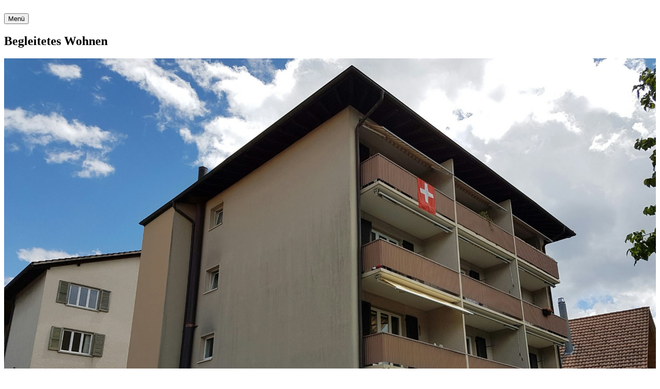

--- FILE ---
content_type: text/html; charset=UTF-8
request_url: https://passantenheim-thun.heilsarmee.ch/begleitetes-wohnen/
body_size: 16998
content:
<!doctype html>
<html class="no-js" lang="de-DE">
<head>
    <meta charset="UTF-8">
<script type="text/javascript">
/* <![CDATA[ */
var gform;gform||(document.addEventListener("gform_main_scripts_loaded",function(){gform.scriptsLoaded=!0}),document.addEventListener("gform/theme/scripts_loaded",function(){gform.themeScriptsLoaded=!0}),window.addEventListener("DOMContentLoaded",function(){gform.domLoaded=!0}),gform={domLoaded:!1,scriptsLoaded:!1,themeScriptsLoaded:!1,isFormEditor:()=>"function"==typeof InitializeEditor,callIfLoaded:function(o){return!(!gform.domLoaded||!gform.scriptsLoaded||!gform.themeScriptsLoaded&&!gform.isFormEditor()||(gform.isFormEditor()&&console.warn("The use of gform.initializeOnLoaded() is deprecated in the form editor context and will be removed in Gravity Forms 3.1."),o(),0))},initializeOnLoaded:function(o){gform.callIfLoaded(o)||(document.addEventListener("gform_main_scripts_loaded",()=>{gform.scriptsLoaded=!0,gform.callIfLoaded(o)}),document.addEventListener("gform/theme/scripts_loaded",()=>{gform.themeScriptsLoaded=!0,gform.callIfLoaded(o)}),window.addEventListener("DOMContentLoaded",()=>{gform.domLoaded=!0,gform.callIfLoaded(o)}))},hooks:{action:{},filter:{}},addAction:function(o,r,e,t){gform.addHook("action",o,r,e,t)},addFilter:function(o,r,e,t){gform.addHook("filter",o,r,e,t)},doAction:function(o){gform.doHook("action",o,arguments)},applyFilters:function(o){return gform.doHook("filter",o,arguments)},removeAction:function(o,r){gform.removeHook("action",o,r)},removeFilter:function(o,r,e){gform.removeHook("filter",o,r,e)},addHook:function(o,r,e,t,n){null==gform.hooks[o][r]&&(gform.hooks[o][r]=[]);var d=gform.hooks[o][r];null==n&&(n=r+"_"+d.length),gform.hooks[o][r].push({tag:n,callable:e,priority:t=null==t?10:t})},doHook:function(r,o,e){var t;if(e=Array.prototype.slice.call(e,1),null!=gform.hooks[r][o]&&((o=gform.hooks[r][o]).sort(function(o,r){return o.priority-r.priority}),o.forEach(function(o){"function"!=typeof(t=o.callable)&&(t=window[t]),"action"==r?t.apply(null,e):e[0]=t.apply(null,e)})),"filter"==r)return e[0]},removeHook:function(o,r,t,n){var e;null!=gform.hooks[o][r]&&(e=(e=gform.hooks[o][r]).filter(function(o,r,e){return!!(null!=n&&n!=o.tag||null!=t&&t!=o.priority)}),gform.hooks[o][r]=e)}});
/* ]]> */
</script>

    <meta http-equiv="X-UA-Compatible" content="IE=edge">
    <title>Begleitetes Wohnen - Heilsarmee Passantenheim Thun</title>
    <link rel="stylesheet" href="https://passantenheim-thun.heilsarmee.ch/wp-content/themes/heilsarmee_communities/dist/7619f8c962bb285c2ed9.main.css" type="text/css" media="screen" />
    <link rel="stylesheet" href="https://passantenheim-thun.heilsarmee.ch/wp-content/themes/heilsarmee_communities/assets/fonts/fonts_grouped.css" type="text/css" />
        <meta http-equiv="Content-Type" content="text/html; charset=UTF-8" />
    <meta name="viewport" content="width=device-width, initial-scale=1.0">
        <link rel="pingback" href="https://passantenheim-thun.heilsarmee.ch/xmlrpc.php" />

    <meta name="format-detection" content="telephone=no" />
    <link rel="apple-touch-icon-precomposed" sizes="57x57" href="https://community.heilsarmee.ch/apple-touch-icon-57x57.png?v=2" />
    <link rel="apple-touch-icon-precomposed" sizes="114x114" href="https://community.heilsarmee.ch/apple-touch-icon-114x114.png?v=2" />
    <link rel="apple-touch-icon-precomposed" sizes="72x72" href="https://community.heilsarmee.ch/apple-touch-icon-72x72.png?v=2" />
    <link rel="apple-touch-icon-precomposed" sizes="144x144" href="https://community.heilsarmee.ch/apple-touch-icon-144x144.png?v=2" />
    <link rel="apple-touch-icon-precomposed" sizes="60x60" href="https://community.heilsarmee.ch/apple-touch-icon-60x60.png?v=2" />
    <link rel="apple-touch-icon-precomposed" sizes="120x120" href="https://community.heilsarmee.ch/apple-touch-icon-120x120.png?v=2" />
    <link rel="apple-touch-icon-precomposed" sizes="76x76" href="https://community.heilsarmee.ch/apple-touch-icon-76x76.png?v=2" />
    <link rel="apple-touch-icon-precomposed" sizes="152x152" href="https://community.heilsarmee.ch/apple-touch-icon-152x152.png?v=2" />
    <link rel="icon" type="image/png" href="https://community.heilsarmee.ch/favicon-196x196.png?v=2" sizes="196x196" />
    <link rel="icon" type="image/png" href="https://community.heilsarmee.ch/favicon-96x96.png?v=2" sizes="96x96" />
    <link rel="icon" type="image/png" href="https://community.heilsarmee.ch/favicon-32x32.png?v=2" sizes="32x32" />
    <link rel="icon" type="image/png" href="https://community.heilsarmee.ch/favicon-16x16.png?v=2" sizes="16x16" />
    <link rel="icon" type="image/png" href="https://community.heilsarmee.ch/favicon-128.png?v=2" sizes="128x128" />
    <meta name="application-name" content="&nbsp;"/>
    <meta name="msapplication-TileColor" content="#FFFFFF" />
    <meta name="msapplication-TileImage" content="https://community.heilsarmee.ch/mstile-144x144.png?v=2" />
    <meta name="msapplication-square70x70logo" content="https://community.heilsarmee.ch/mstile-70x70.png?v=2" />
    <meta name="msapplication-square150x150logo" content="https://community.heilsarmee.ch/mstile-150x150.png?v=2" />
    <meta name="msapplication-wide310x150logo" content="https://community.heilsarmee.ch/mstile-310x150.png?v=2" />
    <meta name="msapplication-square310x310logo" content="https://community.heilsarmee.ch/mstile-310x310.png?v=2" />
        <script>
        /* HTML5 Shiv 3.7.2 | @afarkas @jdalton @jon_neal @rem | MIT/GPL2 Licensed */
        !function(a,b){function c(a,b){var c=a.createElement("p"),d=a.getElementsByTagName("head")[0]||a.documentElement;return c.innerHTML="x<style>"+b+"</style>",d.insertBefore(c.lastChild,d.firstChild)}function d(){var a=t.elements;return"string"==typeof a?a.split(" "):a}function e(a,b){var c=t.elements;"string"!=typeof c&&(c=c.join(" ")),"string"!=typeof a&&(a=a.join(" ")),t.elements=c+" "+a,j(b)}function f(a){var b=s[a[q]];return b||(b={},r++,a[q]=r,s[r]=b),b}function g(a,c,d){if(c||(c=b),l)return c.createElement(a);d||(d=f(c));var e;return e=d.cache[a]?d.cache[a].cloneNode():p.test(a)?(d.cache[a]=d.createElem(a)).cloneNode():d.createElem(a),!e.canHaveChildren||o.test(a)||e.tagUrn?e:d.frag.appendChild(e)}function h(a,c){if(a||(a=b),l)return a.createDocumentFragment();c=c||f(a);for(var e=c.frag.cloneNode(),g=0,h=d(),i=h.length;i>g;g++)e.createElement(h[g]);return e}function i(a,b){b.cache||(b.cache={},b.createElem=a.createElement,b.createFrag=a.createDocumentFragment,b.frag=b.createFrag()),a.createElement=function(c){return t.shivMethods?g(c,a,b):b.createElem(c)},a.createDocumentFragment=Function("h,f","return function(){var n=f.cloneNode(),c=n.createElement;h.shivMethods&&("+d().join().replace(/[\w\-:]+/g,function(a){return b.createElem(a),b.frag.createElement(a),'c("'+a+'")'})+");return n}")(t,b.frag)}function j(a){a||(a=b);var d=f(a);return!t.shivCSS||k||d.hasCSS||(d.hasCSS=!!c(a,"article,aside,dialog,figcaption,figure,footer,header,hgroup,main,nav,section{display:block}mark{background:#FF0;color:#000}template{display:none}")),l||i(a,d),a}var k,l,m="3.7.2",n=a.html5||{},o=/^<|^(?:button|map|select|textarea|object|iframe|option|optgroup)$/i,p=/^(?:a|b|code|div|fieldset|h1|h2|h3|h4|h5|h6|i|label|li|ol|p|q|span|strong|style|table|tbody|td|th|tr|ul)$/i,q="_html5shiv",r=0,s={};!function(){try{var a=b.createElement("a");a.innerHTML="<xyz></xyz>",k="hidden"in a,l=1==a.childNodes.length||function(){b.createElement("a");var a=b.createDocumentFragment();return"undefined"==typeof a.cloneNode||"undefined"==typeof a.createDocumentFragment||"undefined"==typeof a.createElement}()}catch(c){k=!0,l=!0}}();var t={elements:n.elements||"abbr article aside audio bdi canvas data datalist details dialog figcaption figure footer header hgroup main mark meter nav output picture progress section summary template time video",version:m,shivCSS:n.shivCSS!==!1,supportsUnknownElements:l,shivMethods:n.shivMethods!==!1,type:"default",shivDocument:j,createElement:g,createDocumentFragment:h,addElements:e};a.html5=t,j(b)}(this,document);
        // Replace no-js with js directly.
        document.documentElement.className = document.documentElement.className.replace(/\bno-js\b/, '') + ' js';
    </script>
    <script>
      var dntValue = navigator.doNotTrack || navigator.msDoNotTrack || window.doNotTrack || window.msDoNotTrack || null;
      var dnt = false;
      if (dntValue === "yes" || dntValue === "1") {
        dnt = true;
      }
      if (!dnt) {
                (function(w,d,s,l,i){w[l]=w[l]||[];w[l].push({'gtm.start':
          new Date().getTime(),event:'gtm.js'});var f=d.getElementsByTagName(s)[0],
          j=d.createElement(s),dl=l!='dataLayer'?'&l='+l:'';j.async=true;j.src=
          '//www.googletagmanager.com/gtm.js?id='+i+dl;f.parentNode.insertBefore(j,f);
          })(window,document,'script','dataLayer','GTM-583DFR');
      }
      /*
       cookie function. get, set, or forget a cookie. [c]2014 @scottjehl, Filament Group, Inc. Licensed MIT */
      (function(c){var f=function(b,d,e){if(void 0===d)return b=("; "+c.document.cookie).split("; "+b+"="),2===b.length?b.pop().split(";").shift():null;!1===d&&(e=-1);var a="";e&&(a=new Date,a.setTime(a.getTime()+864E5*e),a="; expires="+a.toGMTString());c.document.cookie=b+"="+d+a+"; path=/"};"undefined"!==typeof module?module.exports=f:c.cookie=f})("undefined"!==typeof global?global:this);
    </script>
    <script src="https://passantenheim-thun.heilsarmee.ch/wp-content/themes/heilsarmee_communities/assets/vendors/picturefill.min.js" async></script>
    <meta name='robots' content='index, follow, max-image-preview:large, max-snippet:-1, max-video-preview:-1' />
	<style>img:is([sizes="auto" i], [sizes^="auto," i]) { contain-intrinsic-size: 3000px 1500px }</style>
	
	<!-- This site is optimized with the Yoast SEO plugin v26.8 - https://yoast.com/product/yoast-seo-wordpress/ -->
	<title>Begleitetes Wohnen - Heilsarmee Passantenheim Thun</title>
	<link rel="canonical" href="https://passantenheim-thun.heilsarmee.ch/begleitetes-wohnen/" />
	<meta property="og:locale" content="de_DE" />
	<meta property="og:type" content="article" />
	<meta property="og:title" content="Begleitetes Wohnen - Heilsarmee Passantenheim Thun" />
	<meta property="og:url" content="https://passantenheim-thun.heilsarmee.ch/begleitetes-wohnen/" />
	<meta property="og:site_name" content="Heilsarmee Passantenheim Thun" />
	<meta property="article:modified_time" content="2019-04-30T12:35:05+00:00" />
	<meta name="twitter:card" content="summary_large_image" />
	<script type="application/ld+json" class="yoast-schema-graph">{"@context":"https://schema.org","@graph":[{"@type":"WebPage","@id":"https://passantenheim-thun.heilsarmee.ch/begleitetes-wohnen/","url":"https://passantenheim-thun.heilsarmee.ch/begleitetes-wohnen/","name":"Begleitetes Wohnen - Heilsarmee Passantenheim Thun","isPartOf":{"@id":"https://passantenheim-thun.heilsarmee.ch/#website"},"datePublished":"2019-03-22T14:48:53+00:00","dateModified":"2019-04-30T12:35:05+00:00","breadcrumb":{"@id":"https://passantenheim-thun.heilsarmee.ch/begleitetes-wohnen/#breadcrumb"},"inLanguage":"de","potentialAction":[{"@type":"ReadAction","target":["https://passantenheim-thun.heilsarmee.ch/begleitetes-wohnen/"]}]},{"@type":"BreadcrumbList","@id":"https://passantenheim-thun.heilsarmee.ch/begleitetes-wohnen/#breadcrumb","itemListElement":[{"@type":"ListItem","position":1,"name":"Startseite","item":"https://passantenheim-thun.heilsarmee.ch/"},{"@type":"ListItem","position":2,"name":"Begleitetes Wohnen"}]},{"@type":"WebSite","@id":"https://passantenheim-thun.heilsarmee.ch/#website","url":"https://passantenheim-thun.heilsarmee.ch/","name":"Heilsarmee Passantenheim Thun","description":"Eine weitere heilsarmee_communities Sites Website","potentialAction":[{"@type":"SearchAction","target":{"@type":"EntryPoint","urlTemplate":"https://passantenheim-thun.heilsarmee.ch/?s={search_term_string}"},"query-input":{"@type":"PropertyValueSpecification","valueRequired":true,"valueName":"search_term_string"}}],"inLanguage":"de"}]}</script>
	<!-- / Yoast SEO plugin. -->


<link rel='dns-prefetch' href='//stats.wp.com' />
<link rel='stylesheet' id='SeriesEngineFrontendStyles-css' href='https://passantenheim-thun.heilsarmee.ch/wp-content/plugins/seriesengine_plugin/css/se_64_styles.css?ver=6.8.3' type='text/css' media='all' />
<link rel='stylesheet' id='mediaelement-css' href='https://passantenheim-thun.heilsarmee.ch/wp-includes/js/mediaelement/mediaelementplayer-legacy.min.css?ver=4.2.17' type='text/css' media='all' />
<link rel='stylesheet' id='wp-mediaelement-css' href='https://passantenheim-thun.heilsarmee.ch/wp-includes/js/mediaelement/wp-mediaelement.min.css?ver=6.8.3' type='text/css' media='all' />
<link rel='stylesheet' id='seriesenginefontawesome-css' href='https://passantenheim-thun.heilsarmee.ch/wp-content/plugins/seriesengine_plugin/css/font-awesome/css/font-awesome.min.css?ver=6.8.3' type='text/css' media='all' />
<style id='classic-theme-styles-inline-css' type='text/css'>
/*! This file is auto-generated */
.wp-block-button__link{color:#fff;background-color:#32373c;border-radius:9999px;box-shadow:none;text-decoration:none;padding:calc(.667em + 2px) calc(1.333em + 2px);font-size:1.125em}.wp-block-file__button{background:#32373c;color:#fff;text-decoration:none}
</style>
<style id='jetpack-sharing-buttons-style-inline-css' type='text/css'>
.jetpack-sharing-buttons__services-list{display:flex;flex-direction:row;flex-wrap:wrap;gap:0;list-style-type:none;margin:5px;padding:0}.jetpack-sharing-buttons__services-list.has-small-icon-size{font-size:12px}.jetpack-sharing-buttons__services-list.has-normal-icon-size{font-size:16px}.jetpack-sharing-buttons__services-list.has-large-icon-size{font-size:24px}.jetpack-sharing-buttons__services-list.has-huge-icon-size{font-size:36px}@media print{.jetpack-sharing-buttons__services-list{display:none!important}}.editor-styles-wrapper .wp-block-jetpack-sharing-buttons{gap:0;padding-inline-start:0}ul.jetpack-sharing-buttons__services-list.has-background{padding:1.25em 2.375em}
</style>
<style id='global-styles-inline-css' type='text/css'>
:root{--wp--preset--aspect-ratio--square: 1;--wp--preset--aspect-ratio--4-3: 4/3;--wp--preset--aspect-ratio--3-4: 3/4;--wp--preset--aspect-ratio--3-2: 3/2;--wp--preset--aspect-ratio--2-3: 2/3;--wp--preset--aspect-ratio--16-9: 16/9;--wp--preset--aspect-ratio--9-16: 9/16;--wp--preset--color--black: #000000;--wp--preset--color--cyan-bluish-gray: #abb8c3;--wp--preset--color--white: #ffffff;--wp--preset--color--pale-pink: #f78da7;--wp--preset--color--vivid-red: #cf2e2e;--wp--preset--color--luminous-vivid-orange: #ff6900;--wp--preset--color--luminous-vivid-amber: #fcb900;--wp--preset--color--light-green-cyan: #7bdcb5;--wp--preset--color--vivid-green-cyan: #00d084;--wp--preset--color--pale-cyan-blue: #8ed1fc;--wp--preset--color--vivid-cyan-blue: #0693e3;--wp--preset--color--vivid-purple: #9b51e0;--wp--preset--gradient--vivid-cyan-blue-to-vivid-purple: linear-gradient(135deg,rgba(6,147,227,1) 0%,rgb(155,81,224) 100%);--wp--preset--gradient--light-green-cyan-to-vivid-green-cyan: linear-gradient(135deg,rgb(122,220,180) 0%,rgb(0,208,130) 100%);--wp--preset--gradient--luminous-vivid-amber-to-luminous-vivid-orange: linear-gradient(135deg,rgba(252,185,0,1) 0%,rgba(255,105,0,1) 100%);--wp--preset--gradient--luminous-vivid-orange-to-vivid-red: linear-gradient(135deg,rgba(255,105,0,1) 0%,rgb(207,46,46) 100%);--wp--preset--gradient--very-light-gray-to-cyan-bluish-gray: linear-gradient(135deg,rgb(238,238,238) 0%,rgb(169,184,195) 100%);--wp--preset--gradient--cool-to-warm-spectrum: linear-gradient(135deg,rgb(74,234,220) 0%,rgb(151,120,209) 20%,rgb(207,42,186) 40%,rgb(238,44,130) 60%,rgb(251,105,98) 80%,rgb(254,248,76) 100%);--wp--preset--gradient--blush-light-purple: linear-gradient(135deg,rgb(255,206,236) 0%,rgb(152,150,240) 100%);--wp--preset--gradient--blush-bordeaux: linear-gradient(135deg,rgb(254,205,165) 0%,rgb(254,45,45) 50%,rgb(107,0,62) 100%);--wp--preset--gradient--luminous-dusk: linear-gradient(135deg,rgb(255,203,112) 0%,rgb(199,81,192) 50%,rgb(65,88,208) 100%);--wp--preset--gradient--pale-ocean: linear-gradient(135deg,rgb(255,245,203) 0%,rgb(182,227,212) 50%,rgb(51,167,181) 100%);--wp--preset--gradient--electric-grass: linear-gradient(135deg,rgb(202,248,128) 0%,rgb(113,206,126) 100%);--wp--preset--gradient--midnight: linear-gradient(135deg,rgb(2,3,129) 0%,rgb(40,116,252) 100%);--wp--preset--font-size--small: 13px;--wp--preset--font-size--medium: 20px;--wp--preset--font-size--large: 36px;--wp--preset--font-size--x-large: 42px;--wp--preset--spacing--20: 0.44rem;--wp--preset--spacing--30: 0.67rem;--wp--preset--spacing--40: 1rem;--wp--preset--spacing--50: 1.5rem;--wp--preset--spacing--60: 2.25rem;--wp--preset--spacing--70: 3.38rem;--wp--preset--spacing--80: 5.06rem;--wp--preset--shadow--natural: 6px 6px 9px rgba(0, 0, 0, 0.2);--wp--preset--shadow--deep: 12px 12px 50px rgba(0, 0, 0, 0.4);--wp--preset--shadow--sharp: 6px 6px 0px rgba(0, 0, 0, 0.2);--wp--preset--shadow--outlined: 6px 6px 0px -3px rgba(255, 255, 255, 1), 6px 6px rgba(0, 0, 0, 1);--wp--preset--shadow--crisp: 6px 6px 0px rgba(0, 0, 0, 1);}:where(.is-layout-flex){gap: 0.5em;}:where(.is-layout-grid){gap: 0.5em;}body .is-layout-flex{display: flex;}.is-layout-flex{flex-wrap: wrap;align-items: center;}.is-layout-flex > :is(*, div){margin: 0;}body .is-layout-grid{display: grid;}.is-layout-grid > :is(*, div){margin: 0;}:where(.wp-block-columns.is-layout-flex){gap: 2em;}:where(.wp-block-columns.is-layout-grid){gap: 2em;}:where(.wp-block-post-template.is-layout-flex){gap: 1.25em;}:where(.wp-block-post-template.is-layout-grid){gap: 1.25em;}.has-black-color{color: var(--wp--preset--color--black) !important;}.has-cyan-bluish-gray-color{color: var(--wp--preset--color--cyan-bluish-gray) !important;}.has-white-color{color: var(--wp--preset--color--white) !important;}.has-pale-pink-color{color: var(--wp--preset--color--pale-pink) !important;}.has-vivid-red-color{color: var(--wp--preset--color--vivid-red) !important;}.has-luminous-vivid-orange-color{color: var(--wp--preset--color--luminous-vivid-orange) !important;}.has-luminous-vivid-amber-color{color: var(--wp--preset--color--luminous-vivid-amber) !important;}.has-light-green-cyan-color{color: var(--wp--preset--color--light-green-cyan) !important;}.has-vivid-green-cyan-color{color: var(--wp--preset--color--vivid-green-cyan) !important;}.has-pale-cyan-blue-color{color: var(--wp--preset--color--pale-cyan-blue) !important;}.has-vivid-cyan-blue-color{color: var(--wp--preset--color--vivid-cyan-blue) !important;}.has-vivid-purple-color{color: var(--wp--preset--color--vivid-purple) !important;}.has-black-background-color{background-color: var(--wp--preset--color--black) !important;}.has-cyan-bluish-gray-background-color{background-color: var(--wp--preset--color--cyan-bluish-gray) !important;}.has-white-background-color{background-color: var(--wp--preset--color--white) !important;}.has-pale-pink-background-color{background-color: var(--wp--preset--color--pale-pink) !important;}.has-vivid-red-background-color{background-color: var(--wp--preset--color--vivid-red) !important;}.has-luminous-vivid-orange-background-color{background-color: var(--wp--preset--color--luminous-vivid-orange) !important;}.has-luminous-vivid-amber-background-color{background-color: var(--wp--preset--color--luminous-vivid-amber) !important;}.has-light-green-cyan-background-color{background-color: var(--wp--preset--color--light-green-cyan) !important;}.has-vivid-green-cyan-background-color{background-color: var(--wp--preset--color--vivid-green-cyan) !important;}.has-pale-cyan-blue-background-color{background-color: var(--wp--preset--color--pale-cyan-blue) !important;}.has-vivid-cyan-blue-background-color{background-color: var(--wp--preset--color--vivid-cyan-blue) !important;}.has-vivid-purple-background-color{background-color: var(--wp--preset--color--vivid-purple) !important;}.has-black-border-color{border-color: var(--wp--preset--color--black) !important;}.has-cyan-bluish-gray-border-color{border-color: var(--wp--preset--color--cyan-bluish-gray) !important;}.has-white-border-color{border-color: var(--wp--preset--color--white) !important;}.has-pale-pink-border-color{border-color: var(--wp--preset--color--pale-pink) !important;}.has-vivid-red-border-color{border-color: var(--wp--preset--color--vivid-red) !important;}.has-luminous-vivid-orange-border-color{border-color: var(--wp--preset--color--luminous-vivid-orange) !important;}.has-luminous-vivid-amber-border-color{border-color: var(--wp--preset--color--luminous-vivid-amber) !important;}.has-light-green-cyan-border-color{border-color: var(--wp--preset--color--light-green-cyan) !important;}.has-vivid-green-cyan-border-color{border-color: var(--wp--preset--color--vivid-green-cyan) !important;}.has-pale-cyan-blue-border-color{border-color: var(--wp--preset--color--pale-cyan-blue) !important;}.has-vivid-cyan-blue-border-color{border-color: var(--wp--preset--color--vivid-cyan-blue) !important;}.has-vivid-purple-border-color{border-color: var(--wp--preset--color--vivid-purple) !important;}.has-vivid-cyan-blue-to-vivid-purple-gradient-background{background: var(--wp--preset--gradient--vivid-cyan-blue-to-vivid-purple) !important;}.has-light-green-cyan-to-vivid-green-cyan-gradient-background{background: var(--wp--preset--gradient--light-green-cyan-to-vivid-green-cyan) !important;}.has-luminous-vivid-amber-to-luminous-vivid-orange-gradient-background{background: var(--wp--preset--gradient--luminous-vivid-amber-to-luminous-vivid-orange) !important;}.has-luminous-vivid-orange-to-vivid-red-gradient-background{background: var(--wp--preset--gradient--luminous-vivid-orange-to-vivid-red) !important;}.has-very-light-gray-to-cyan-bluish-gray-gradient-background{background: var(--wp--preset--gradient--very-light-gray-to-cyan-bluish-gray) !important;}.has-cool-to-warm-spectrum-gradient-background{background: var(--wp--preset--gradient--cool-to-warm-spectrum) !important;}.has-blush-light-purple-gradient-background{background: var(--wp--preset--gradient--blush-light-purple) !important;}.has-blush-bordeaux-gradient-background{background: var(--wp--preset--gradient--blush-bordeaux) !important;}.has-luminous-dusk-gradient-background{background: var(--wp--preset--gradient--luminous-dusk) !important;}.has-pale-ocean-gradient-background{background: var(--wp--preset--gradient--pale-ocean) !important;}.has-electric-grass-gradient-background{background: var(--wp--preset--gradient--electric-grass) !important;}.has-midnight-gradient-background{background: var(--wp--preset--gradient--midnight) !important;}.has-small-font-size{font-size: var(--wp--preset--font-size--small) !important;}.has-medium-font-size{font-size: var(--wp--preset--font-size--medium) !important;}.has-large-font-size{font-size: var(--wp--preset--font-size--large) !important;}.has-x-large-font-size{font-size: var(--wp--preset--font-size--x-large) !important;}
:where(.wp-block-post-template.is-layout-flex){gap: 1.25em;}:where(.wp-block-post-template.is-layout-grid){gap: 1.25em;}
:where(.wp-block-columns.is-layout-flex){gap: 2em;}:where(.wp-block-columns.is-layout-grid){gap: 2em;}
:root :where(.wp-block-pullquote){font-size: 1.5em;line-height: 1.6;}
</style>
<style id='akismet-widget-style-inline-css' type='text/css'>

			.a-stats {
				--akismet-color-mid-green: #357b49;
				--akismet-color-white: #fff;
				--akismet-color-light-grey: #f6f7f7;

				max-width: 350px;
				width: auto;
			}

			.a-stats * {
				all: unset;
				box-sizing: border-box;
			}

			.a-stats strong {
				font-weight: 600;
			}

			.a-stats a.a-stats__link,
			.a-stats a.a-stats__link:visited,
			.a-stats a.a-stats__link:active {
				background: var(--akismet-color-mid-green);
				border: none;
				box-shadow: none;
				border-radius: 8px;
				color: var(--akismet-color-white);
				cursor: pointer;
				display: block;
				font-family: -apple-system, BlinkMacSystemFont, 'Segoe UI', 'Roboto', 'Oxygen-Sans', 'Ubuntu', 'Cantarell', 'Helvetica Neue', sans-serif;
				font-weight: 500;
				padding: 12px;
				text-align: center;
				text-decoration: none;
				transition: all 0.2s ease;
			}

			/* Extra specificity to deal with TwentyTwentyOne focus style */
			.widget .a-stats a.a-stats__link:focus {
				background: var(--akismet-color-mid-green);
				color: var(--akismet-color-white);
				text-decoration: none;
			}

			.a-stats a.a-stats__link:hover {
				filter: brightness(110%);
				box-shadow: 0 4px 12px rgba(0, 0, 0, 0.06), 0 0 2px rgba(0, 0, 0, 0.16);
			}

			.a-stats .count {
				color: var(--akismet-color-white);
				display: block;
				font-size: 1.5em;
				line-height: 1.4;
				padding: 0 13px;
				white-space: nowrap;
			}
		
</style>
<link rel="https://api.w.org/" href="https://passantenheim-thun.heilsarmee.ch/wp-json/" /><link rel="alternate" title="JSON" type="application/json" href="https://passantenheim-thun.heilsarmee.ch/wp-json/wp/v2/pages/489" /><link rel="alternate" title="oEmbed (JSON)" type="application/json+oembed" href="https://passantenheim-thun.heilsarmee.ch/wp-json/oembed/1.0/embed?url=https%3A%2F%2Fpassantenheim-thun.heilsarmee.ch%2Fbegleitetes-wohnen%2F&#038;lang=de" />
<link rel="alternate" title="oEmbed (XML)" type="text/xml+oembed" href="https://passantenheim-thun.heilsarmee.ch/wp-json/oembed/1.0/embed?url=https%3A%2F%2Fpassantenheim-thun.heilsarmee.ch%2Fbegleitetes-wohnen%2F&#038;format=xml&#038;lang=de" />
<!-- Display fixes for Internet Explorer -->
	<!--[if IE 9]>
	<link href="https://passantenheim-thun.heilsarmee.ch/wp-content/plugins/seriesengine_plugin/css/ie9_fix.css" rel="stylesheet" type="text/css" />
	<![endif]-->
	<!--[if IE 8]>
	<link href="https://passantenheim-thun.heilsarmee.ch/wp-content/plugins/seriesengine_plugin/css/ie8_fix.css" rel="stylesheet" type="text/css" />
	<![endif]-->
	<!--[if lte IE 7]>
	<link href="https://passantenheim-thun.heilsarmee.ch/wp-content/plugins/seriesengine_plugin/css/ie7_fix.css" rel="stylesheet" type="text/css" />
	<![endif]-->
	<!-- end display fixes for Internet Explorer -->	<style>img#wpstats{display:none}</style>
		
    <link rel="preconnect" href="https://www.google-analytics.com">
    <link rel="preconnect" href="https://www.facebook.com">
    <link rel="preconnect" href="https://connect.facebook.net">
    <link rel="preconnect" href="https://www.googletagmanager.com">
    <link rel="preconnect" href="https://www.googletagmanager.com">
    </head>

<body data-rsssl=1 class="wp-singular page-template-default page page-id-489 wp-theme-heilsarmee_communities is-blog-64" data-template="base.twig">

      <!--[if lt IE 10]>
      <p class="browserupgrade">You are using an <strong>outdated</strong> browser. Please <a href="http://browsehappy.com/" target="_blank">upgrade your browser</a> to improve your experience.</p>
    <![endif]-->
  
  
      
<div class="site-header site-header--normal is-theme-default">
  <div class="container">
    <div class="site-header__branding">
      <a href="https://passantenheim-thun.heilsarmee.ch/"><img class="site-header__logo" src="https://passantenheim-thun.heilsarmee.ch/wp-content/themes/heilsarmee_communities/assets/images/heilsarmee.svg" alt=""></a>
      <a href="https://passantenheim-thun.heilsarmee.ch/"><img class="site-header__logo-small" src="https://passantenheim-thun.heilsarmee.ch/wp-content/themes/heilsarmee_communities/assets/images/heilsarmee--small.svg" alt=""></a>
    </div>
        
                              <button type="button" class="menu-toggle hamburger hamburger--slider site-header__toggle"
   aria-label="Menü" role="button" aria-controls="navigation"
   data-target=".site-header__nav" data-menu-toggle data-theme="default">
  <span class="menu-toggle__label">Menü</span>
  <span class="hamburger-box">
    <span class="hamburger-inner"></span>
  </span>
</button>
            </div>
</div>

  
  
  <main role="main" class="site-content fixed-header">
    
    
      	<div class="content-wrapper">
		<article class="post-type-page" id="post-489">
      <h1 class="article-h1 hidden">Begleitetes Wohnen</h1>
            <div class="page__modules">
        <div id="" class="storytelling storytelling--overlay clearfix storytelling--default is-theme-default" data-storytelling="overlay">
  <div class="container">
    <div class="storytelling__medias" data-fitvids>
      <div data-slideshow data-slideshow-cover="true" data-video="true" class="bxslider" data-fade="false" data-swipe="true">
                                                      <div>
                                  <img loading="lazy" sizes="100vw" srcset="https://passantenheim-thun.heilsarmee.ch/wp-content/uploads/sites/64/2019/03/Reitweg-g.Haus-quer-960x720.jpg 960w, https://passantenheim-thun.heilsarmee.ch/wp-content/uploads/sites/64/2019/03/Reitweg-g.Haus-quer-1920x1440.jpg 1920w" alt="" data-focus-x="0.5" data-focus-y="0.5" />
                              </div>
                                    </div>
          </div>

          <div class="storytelling__content" data-scroll-indicator>
        <div class="storytelling__content-wrap">
          <div class="storytelling__content-vertical-center">
            <h2>Begleitetes Wohnen</h2>
            <p><strong><span lang="DE" xml:lang="DE">Begleitetes Wohnen                                                                            </span></strong><a href="https://community.heilsarmee.ch/institution-passantenheim-thun/"><span lang="DE" xml:lang="DE"><span style="color: #ff0000">(zurück PH)</span></span></a></p>
<p><span lang="DE" xml:lang="DE">Wir bieten:<br />
</span></p>
<ul>
<li><span lang="DE" xml:lang="DE">Für befristete Zeit</span> <span lang="DE" xml:lang="DE"> </span><span lang="DE" xml:lang="DE">( 3-24 Monate)</span> <span lang="DE" xml:lang="DE">möblierte 1-Zimmer Wohnungen</span></li>
<li><span lang="DE" xml:lang="DE">Für Einzelpersonen die selbständig wohnen können </span>und eine minimale Tagesstruktur nachweisen</li>
<li><span lang="DE" xml:lang="DE">Zielorientierte</span><span lang="DE" xml:lang="DE"> </span><span lang="DE" xml:lang="DE">Unterstützung und Begleitung</span></li>
<li><span lang="DE" xml:lang="DE">Aktive Unterstützung beim Suchen von tragfähigen</span> <span lang="DE" xml:lang="DE">Nachfolgelösungen wie erster Wohnmarkt und erster Arbeitsmarkt</span></li>
</ul>


                      </div>
        </div>
      </div>
      </div>
</div>
<div id="" class="storytelling storytelling--overlay clearfix storytelling--default is-theme-default" data-storytelling="overlay">
  <div class="container">
    <div class="storytelling__medias" data-fitvids>
      <div data-slideshow data-slideshow-cover="true" data-video="true" class="bxslider" data-fade="false" data-swipe="true">
                                                      <div>
                                  <img loading="lazy" sizes="100vw" srcset="https://passantenheim-thun.heilsarmee.ch/wp-content/uploads/sites/64/2018/11/Fernsehraum2-960x720.jpg 960w, https://passantenheim-thun.heilsarmee.ch/wp-content/uploads/sites/64/2018/11/Fernsehraum2-1920x1440.jpg 1920w" alt="" data-focus-x="0.5" data-focus-y="0.5" />
                              </div>
                                    </div>
          </div>

          <div class="storytelling__content" data-scroll-indicator>
        <div class="storytelling__content-wrap">
          <div class="storytelling__content-vertical-center">
            <h2>Infrastruktur</h2>
            <p>Für das Begleitete Wohnen verfügen wir über neun Wohneinheiten am Reitweg 9 in Thun. Diese Wohnungen sind mit einer Küche, einem Bad, Korridor und Wohn-, Schlafzimmer ausgerüstet und sind voll möbliert.</p>
<p>&nbsp;</p>


                      </div>
        </div>
      </div>
      </div>
</div>
<div class="webform relative bg-grey--light is-theme-default" id="">
  <div class="container">

    <div class="webform__medias" data-fitvids>
      <div data-slideshow data-slideshow-cover="true" class="bxslider" data-accessibility="false">
        <div><img loading="lazy" src="https://passantenheim-thun.heilsarmee.ch/wp-content/uploads/sites/64/2019/03/cleE95J9922_1cleE95J9922_1-960x673.jpg" alt="" /></div>
      </div>
          </div>

    <div class="webform__content-wrapper" data-scroll-indicator>
      <div class="webform__content p-t--xl p-b--xl">
        <h2 class="font--xxl font--normal m-b--l">Kontakt</h2>
        
                <div class='gf_browser_chrome gform_wrapper gform_legacy_markup_wrapper gform-theme--no-framework' data-form-theme='legacy' data-form-index='0' id='gform_wrapper_2' ><form method='post' enctype='multipart/form-data'  id='gform_2'  action='/begleitetes-wohnen/' data-formid='2' novalidate>
                        <div class='gform-body gform_body'><ul id='gform_fields_2' class='gform_fields top_label form_sublabel_below description_below validation_below'><li id="field_2_1" class="gfield gfield--type-text gfield_contains_required field_sublabel_below gfield--no-description field_description_below field_validation_below gfield_visibility_visible gfield--text"  data-field-class="gfield--text" ><label class='gfield_label gform-field-label' for='input_2_1'>Name und Vorname<span class="gfield_required"><span class="gfield_required gfield_required_asterisk">*</span></span></label><div class='ginput_container ginput_container_text'><input name='input_1' id='input_2_1' type='text' value='' class='medium'     aria-required="true" aria-invalid="false"   /></div></li><li id="field_2_2" class="gfield gfield--type-email gfield_contains_required field_sublabel_below gfield--no-description field_description_below field_validation_below gfield_visibility_visible gfield--email"  data-field-class="gfield--email" ><label class='gfield_label gform-field-label' for='input_2_2'>E-Mail<span class="gfield_required"><span class="gfield_required gfield_required_asterisk">*</span></span></label><div class='ginput_container ginput_container_email'>
                            <input name='input_2' id='input_2_2' type='email' value='' class='medium'    aria-required="true" aria-invalid="false"  />
                        </div></li><li id="field_2_4" class="gfield gfield--type-text field_sublabel_below gfield--no-description field_description_below field_validation_below gfield_visibility_visible gfield--text"  data-field-class="gfield--text" ><label class='gfield_label gform-field-label' for='input_2_4'>Telefonnummer</label><div class='ginput_container ginput_container_text'><input name='input_4' id='input_2_4' type='text' value='' class='medium'      aria-invalid="false"   /></div></li><li id="field_2_5" class="gfield gfield--type-textarea gfield_contains_required field_sublabel_below gfield--no-description field_description_below field_validation_below gfield_visibility_visible gfield--textarea"  data-field-class="gfield--textarea" ><label class='gfield_label gform-field-label' for='input_2_5'>Ihre Nachricht<span class="gfield_required"><span class="gfield_required gfield_required_asterisk">*</span></span></label><div class='ginput_container ginput_container_textarea'><textarea name='input_5' id='input_2_5' class='textarea medium'     aria-required="true" aria-invalid="false"   rows='10' cols='50'></textarea></div></li><li id="field_2_6" class="gfield gfield--type-email gfield--input-type-adminonly_hidden field_admin_only gfield_contains_required field_sublabel_below gfield--no-description field_description_below field_validation_below gfield_visibility_administrative gfield--email"  data-field-class="gfield--email" ><input name='input_6' id='input_2_6' class='gform_hidden' type='hidden' value='stefan_mahlstein@heilsarmee.ch'/></li><li id="field_2_7" class="gfield gfield--type-captcha field_sublabel_below gfield--no-description field_description_below field_validation_below gfield_visibility_visible gfield--captcha"  data-field-class="gfield--captcha" ><label class='gfield_label gform-field-label' for='input_2_7'>Spam check</label><div id='input_2_7' class='ginput_container ginput_recaptcha' data-sitekey='6Lcaf6sUAAAAAHLK3t5GIZUH9ELWnKFYh1I4-lk9'  data-theme='light' data-tabindex='0'  data-badge=''></div></li></ul></div>
        <div class='gform-footer gform_footer top_label'> <input type="submit" id="gform_submit_button_2" class="gform_button button button button--wide button--mobile-full button--secondary button form-submit" onclick="gform.submission.handleButtonClick(this);" data-submission-type="submit" value="Absenden"> 
            <input type='hidden' class='gform_hidden' name='gform_submission_method' data-js='gform_submission_method_2' value='postback' />
            <input type='hidden' class='gform_hidden' name='gform_theme' data-js='gform_theme_2' id='gform_theme_2' value='legacy' />
            <input type='hidden' class='gform_hidden' name='gform_style_settings' data-js='gform_style_settings_2' id='gform_style_settings_2' value='[]' />
            <input type='hidden' class='gform_hidden' name='is_submit_2' value='1' />
            <input type='hidden' class='gform_hidden' name='gform_submit' value='2' />
            
            <input type='hidden' class='gform_hidden' name='gform_currency' data-currency='USD' value='ufZkbGy2P2am/3/BvQ/6dXTtnyh1Pgk+VaarKOujGc7QetzczmW3H+wR0gZAvdrFTkMnuL6XLUpO60EZQPaeKarHJQTmlgCvIQdoPTwTGAsdcc4=' />
            <input type='hidden' class='gform_hidden' name='gform_unique_id' value='' />
            <input type='hidden' class='gform_hidden' name='state_2' value='WyJbXSIsIjA1MmY2YzI3ODY5MzI0YzIwYTgwNWY5MDg3YWZmZTg0Il0=' />
            <input type='hidden' autocomplete='off' class='gform_hidden' name='gform_target_page_number_2' id='gform_target_page_number_2' value='0' />
            <input type='hidden' autocomplete='off' class='gform_hidden' name='gform_source_page_number_2' id='gform_source_page_number_2' value='1' />
            <input type='hidden' name='gform_field_values' value='mail_to=stefan_mahlstein%40heilsarmee.ch' />
            
        </div>
                        <p style="display: none !important;" class="akismet-fields-container" data-prefix="ak_"><label>&#916;<textarea name="ak_hp_textarea" cols="45" rows="8" maxlength="100"></textarea></label><input type="hidden" id="ak_js_1" name="ak_js" value="132"/><script>document.getElementById( "ak_js_1" ).setAttribute( "value", ( new Date() ).getTime() );</script></p></form>
                        </div><script type="text/javascript">
/* <![CDATA[ */
 gform.initializeOnLoaded( function() {gformInitSpinner( 2, 'https://passantenheim-thun.heilsarmee.ch/wp-content/plugins/gravityforms/images/spinner.svg', true );jQuery('#gform_ajax_frame_2').on('load',function(){var contents = jQuery(this).contents().find('*').html();var is_postback = contents.indexOf('GF_AJAX_POSTBACK') >= 0;if(!is_postback){return;}var form_content = jQuery(this).contents().find('#gform_wrapper_2');var is_confirmation = jQuery(this).contents().find('#gform_confirmation_wrapper_2').length > 0;var is_redirect = contents.indexOf('gformRedirect(){') >= 0;var is_form = form_content.length > 0 && ! is_redirect && ! is_confirmation;var mt = parseInt(jQuery('html').css('margin-top'), 10) + parseInt(jQuery('body').css('margin-top'), 10) + 100;if(is_form){jQuery('#gform_wrapper_2').html(form_content.html());if(form_content.hasClass('gform_validation_error')){jQuery('#gform_wrapper_2').addClass('gform_validation_error');} else {jQuery('#gform_wrapper_2').removeClass('gform_validation_error');}setTimeout( function() { /* delay the scroll by 50 milliseconds to fix a bug in chrome */  }, 50 );if(window['gformInitDatepicker']) {gformInitDatepicker();}if(window['gformInitPriceFields']) {gformInitPriceFields();}var current_page = jQuery('#gform_source_page_number_2').val();gformInitSpinner( 2, 'https://passantenheim-thun.heilsarmee.ch/wp-content/plugins/gravityforms/images/spinner.svg', true );jQuery(document).trigger('gform_page_loaded', [2, current_page]);window['gf_submitting_2'] = false;}else if(!is_redirect){var confirmation_content = jQuery(this).contents().find('.GF_AJAX_POSTBACK').html();if(!confirmation_content){confirmation_content = contents;}jQuery('#gform_wrapper_2').replaceWith(confirmation_content);jQuery(document).trigger('gform_confirmation_loaded', [2]);window['gf_submitting_2'] = false;wp.a11y.speak(jQuery('#gform_confirmation_message_2').text());}else{jQuery('#gform_2').append(contents);if(window['gformRedirect']) {gformRedirect();}}jQuery(document).trigger("gform_pre_post_render", [{ formId: "2", currentPage: "current_page", abort: function() { this.preventDefault(); } }]);        if (event && event.defaultPrevented) {                return;        }        const gformWrapperDiv = document.getElementById( "gform_wrapper_2" );        if ( gformWrapperDiv ) {            const visibilitySpan = document.createElement( "span" );            visibilitySpan.id = "gform_visibility_test_2";            gformWrapperDiv.insertAdjacentElement( "afterend", visibilitySpan );        }        const visibilityTestDiv = document.getElementById( "gform_visibility_test_2" );        let postRenderFired = false;        function triggerPostRender() {            if ( postRenderFired ) {                return;            }            postRenderFired = true;            gform.core.triggerPostRenderEvents( 2, current_page );            if ( visibilityTestDiv ) {                visibilityTestDiv.parentNode.removeChild( visibilityTestDiv );            }        }        function debounce( func, wait, immediate ) {            var timeout;            return function() {                var context = this, args = arguments;                var later = function() {                    timeout = null;                    if ( !immediate ) func.apply( context, args );                };                var callNow = immediate && !timeout;                clearTimeout( timeout );                timeout = setTimeout( later, wait );                if ( callNow ) func.apply( context, args );            };        }        const debouncedTriggerPostRender = debounce( function() {            triggerPostRender();        }, 200 );        if ( visibilityTestDiv && visibilityTestDiv.offsetParent === null ) {            const observer = new MutationObserver( ( mutations ) => {                mutations.forEach( ( mutation ) => {                    if ( mutation.type === 'attributes' && visibilityTestDiv.offsetParent !== null ) {                        debouncedTriggerPostRender();                        observer.disconnect();                    }                });            });            observer.observe( document.body, {                attributes: true,                childList: false,                subtree: true,                attributeFilter: [ 'style', 'class' ],            });        } else {            triggerPostRender();        }    } );} ); 
/* ]]> */
</script>

      </div>
    </div>

  </div>
</div>

      </div>
		</article>
	</div>

  </main>

  <div class="display-none">
      <div class="mobile-nav c-white" id="mobile-nav">
          <div class="mobile-nav__image hidden--mobile" style="background-image: url(https://passantenheim-thun.heilsarmee.ch/wp-content/uploads/sites/64/2018/11/PH_von-der-Strasse-ost-1920x1440.jpg);">
    
        </div>
    <div class="mobile-nav__content bg-blue">
      <div class="mobile-nav__inner">
        <div>
        <nav class="mobile-nav__lang uppercase m-b--l" role="navigation">
          <ul class="list--inline-block f-hydra notranslate">
                                  </ul>
        </nav>
        </div>
                <div class="mobile-nav__menu-wrap">
        <nav class="mobile-nav__menu" role="navigation">
          <ul class="list--block font--xxl f-hydra">
                          <li class="mobile-nav__item">
                <a class="mobile-nav__link mobile-nav__link--menu" href="https://passantenheim-thun.heilsarmee.ch/" >Passantenheim Thun</a>
                                  <ul class="mobile-nav__sublink list--block">
                                          <li><a href="https://passantenheim-thun.heilsarmee.ch/#dienstleistungen" class="mobile-nav__link mobile-nav__link--menu" data-anchor-link>Dienstleistungen im PH</a></li>
                                          <li><a href="https://passantenheim-thun.heilsarmee.ch/#infrastruktur" class="mobile-nav__link mobile-nav__link--menu" data-anchor-link>Infrastruktur im PH</a></li>
                                          <li><a href="https://passantenheim-thun.heilsarmee.ch/#freie-betten" class="mobile-nav__link mobile-nav__link--menu" data-anchor-link>Freie Betten</a></li>
                                          <li><a href="https://passantenheim-thun.heilsarmee.ch/#kostengutsprache" class="mobile-nav__link mobile-nav__link--menu" data-anchor-link>Kostengutsprache</a></li>
                                          <li><a href="https://passantenheim-thun.heilsarmee.ch/#tagteam" class="mobile-nav__link mobile-nav__link--menu" data-anchor-link>Leitung Tag-Nachtteam</a></li>
                                      </ul>
                              </li>
                          <li class="mobile-nav__item">
                <a class="mobile-nav__link mobile-nav__link--menu" href="https://passantenheim-thun.heilsarmee.ch/blog/" >Blog</a>
                              </li>
                          <li class="mobile-nav__item">
                <a class="mobile-nav__link mobile-nav__link--menu mobile-nav__link--active" href="https://passantenheim-thun.heilsarmee.ch/begleitetes-wohnen/" >Begleitetes Wohnen</a>
                              </li>
                      </ul>
        </nav>
        </div>
              </div>
    </div>
  </div>
  </div>

      <div class="site-footer bg-blue c-white p-t--l p-b--l is-theme-default">
  <div class="container">
    <div class="site-footer__intro">
      <h3 class="c-white">Die Heils­ar­mee ist da für Men­schen.</h3>
      <p><br>
<br>
Powered by <a href="https://nine.ch" target="_blank">nine.ch</a> Hosting</p>
              <div class="site-footer__cta">
          
<a href="https://www.heilsarmee.ch/spenden/ich-will-fuer-die-heilsarmee-spenden" class="button button--wide button--mobile-full button--secondary hidden--tablet hidden--desktop" target="_blank" >Spenden</a>

        </div>
                    <div class="hidden--tablet hidden--desktop p-t--l">
          Postkonto: 30-444222-5<br>IBAN: CH37 0900 0000 3044 4222 5<br>Steuerbefreiungsnummer:  CHE-109.029.743
        </div>
          </div>
  </div>
  <div class="site-footer__bottom container m-t--l p-t--s">
          <nav class="grid-1-6 grid-1-2--mobile m-b--l" role="navigation">
        <h3 class="c-white site-footer__subtitle">Kontakt</h3>
        <ul class="list--block">
                      <li><a class="site-footer__link link--white link--no-underline" href="http://info.heilsarmee.ch/"  target="_blank">Infoportal</a></li>
                      <li><a class="site-footer__link link--white link--no-underline" href="https://www.heilsarmee.ch/ueber-uns#kontakt"  target="_blank">Standorte und Kontakte</a></li>
                      <li><a class="site-footer__link link--white link--no-underline" href="https://www.facebook.com/Heilsarmee.ArmeeDuSalut"  target="_blank">Facebook</a></li>
                      <li><a class="site-footer__link link--white link--no-underline" href="https://www.instagram.com/heilsarmee.armeedusalut/"  target="_blank">Instagram</a></li>
                      <li><a class="site-footer__link link--white link--no-underline" href="https://heilsarmee.ch/newsletter/"  target="_blank">Newsletter</a></li>
                  </ul>
      </nav>
          <nav class="grid-1-6 grid-1-2--mobile m-b--l" role="navigation">
        <h3 class="c-white site-footer__subtitle">Transparenz</h3>
        <ul class="list--block">
                      <li><a class="site-footer__link link--white link--no-underline" href="https://www.heilsarmee.ch/jahresbericht"  target="_blank">Jahresbericht</a></li>
                      <li><a class="site-footer__link link--white link--no-underline" href="https://www.heilsarmee.ch/pressebereich#stellungnahmen"  target="_blank">Stellungnahmen</a></li>
                      <li><a class="site-footer__link link--white link--no-underline" href="https://www.heilsarmee.ch/unsere-partner"  target="_blank">Partner</a></li>
                      <li><a class="site-footer__link link--white link--no-underline" href="https://www.heilsarmee.ch/transparenz#datenschutz"  target="_blank">Datenschutz</a></li>
                      <li><a class="site-footer__link link--white link--no-underline" href="https://www.heilsarmee.ch/heimvergangenheit"  target="_blank">Heimvergangenheit</a></li>
                  </ul>
      </nav>
          <nav class="grid-1-6 grid-1-2--mobile m-b--l" role="navigation">
        <h3 class="c-white site-footer__subtitle">Produkte</h3>
        <ul class="list--block">
                      <li><a class="site-footer__link link--white link--no-underline" href="https://shop.heilsarmee.ch/"  target="_blank">Aus unseren Werkstätten</a></li>
                      <li><a class="site-footer__link link--white link--no-underline" href="https://www.brocki.ch"  target="_blank">In der Brocki einkaufen</a></li>
                      <li><a class="site-footer__link link--white link--no-underline" href="https://shop.heilsarmee.ch/heilsarmee-mode-1/"  target="_blank">Heilsarmee-Artikel</a></li>
                  </ul>
      </nav>
          <nav class="grid-1-6 grid-1-2--mobile m-b--l" role="navigation">
        <h3 class="c-white site-footer__subtitle">Mitmachen</h3>
        <ul class="list--block">
                      <li><a class="site-footer__link link--white link--no-underline" href="https://www.heilsarmee.ch/freiwilligenarbeit"  target="_blank">Freiwillig mitarbeiten</a></li>
                      <li><a class="site-footer__link link--white link--no-underline" href="https://www.heilsarmee.ch/jobs"  target="_blank">Bei uns arbeiten</a></li>
                      <li><a class="site-footer__link link--white link--no-underline" href="https://www.heilsarmee.ch/toserve"  target="_blank">Glaube entdecken</a></li>
                      <li><a class="site-footer__link link--white link--no-underline" href="http://whatif.heilsarmee.ch/"  target="_blank">Offizier werden</a></li>
                      <li><a class="site-footer__link link--white link--no-underline" href="https://www.heilsarmee.ch/zivildienst"  target="_blank">Zivildienst leisten</a></li>
                  </ul>
      </nav>
              <div class="hidden--mobile grid-1-4 grid-last m-b--m">
        
<a href="https://www.heilsarmee.ch/spenden/ich-will-fuer-die-heilsarmee-spenden" class="button button--wide button--mobile-full button--secondary" target="_blank" >Spenden</a>

      </div>
              <div class="hidden--mobile grid-1-4 grid-last">
        Postkonto: 30-444222-5<br>IBAN: CH37 0900 0000 3044 4222 5<br>Steuerbefreiungsnummer:  CHE-109.029.743
      </div>
              <div class="site-footer__copy font--xs"><a href="http://nine.ch" target="_blank">Powered by nine.ch hosting</a></div>
      </div>
</div>
  
  
  
  <!-- Development by stimul.ch -->
  <script type="text/javascript" src="https://passantenheim-thun.heilsarmee.ch/wp-includes/js/jquery/jquery.min.js?ver=3.7.1" id="jquery-core-js"></script>
<script type="text/javascript" src="https://passantenheim-thun.heilsarmee.ch/wp-includes/js/jquery/jquery-migrate.min.js?ver=3.4.1" id="jquery-migrate-js"></script>
<script type="text/javascript" id="SeriesEngineFrontendJavascript-js-extra">
/* <![CDATA[ */
var seajax = {"ajaxurl":"https:\/\/passantenheim-thun.heilsarmee.ch\/wp-admin\/admin-ajax.php"};
/* ]]> */
</script>
<script type="text/javascript" src="https://passantenheim-thun.heilsarmee.ch/wp-content/plugins/seriesengine_plugin/js/seriesenginefrontend281.js?ver=6.8.3" id="SeriesEngineFrontendJavascript-js"></script>
<script type="text/javascript" id="mediaelement-core-js-before">
/* <![CDATA[ */
var mejsL10n = {"language":"de","strings":{"mejs.download-file":"Datei herunterladen","mejs.install-flash":"Du verwendest einen Browser, der nicht den Flash-Player aktiviert oder installiert hat. Bitte aktiviere dein Flash-Player-Plugin oder lade die neueste Version von https:\/\/get.adobe.com\/flashplayer\/ herunter","mejs.fullscreen":"Vollbild","mejs.play":"Wiedergeben","mejs.pause":"Pausieren","mejs.time-slider":"Zeit-Schieberegler","mejs.time-help-text":"Benutze die Pfeiltasten Links\/Rechts, um 1\u00a0Sekunde vor- oder zur\u00fcckzuspringen. Mit den Pfeiltasten Hoch\/Runter kannst du um 10\u00a0Sekunden vor- oder zur\u00fcckspringen.","mejs.live-broadcast":"Live-\u00dcbertragung","mejs.volume-help-text":"Pfeiltasten Hoch\/Runter benutzen, um die Lautst\u00e4rke zu regeln.","mejs.unmute":"Lautschalten","mejs.mute":"Stummschalten","mejs.volume-slider":"Lautst\u00e4rkeregler","mejs.video-player":"Video-Player","mejs.audio-player":"Audio-Player","mejs.captions-subtitles":"Untertitel","mejs.captions-chapters":"Kapitel","mejs.none":"Keine","mejs.afrikaans":"Afrikaans","mejs.albanian":"Albanisch","mejs.arabic":"Arabisch","mejs.belarusian":"Wei\u00dfrussisch","mejs.bulgarian":"Bulgarisch","mejs.catalan":"Katalanisch","mejs.chinese":"Chinesisch","mejs.chinese-simplified":"Chinesisch (vereinfacht)","mejs.chinese-traditional":"Chinesisch (traditionell)","mejs.croatian":"Kroatisch","mejs.czech":"Tschechisch","mejs.danish":"D\u00e4nisch","mejs.dutch":"Niederl\u00e4ndisch","mejs.english":"Englisch","mejs.estonian":"Estnisch","mejs.filipino":"Filipino","mejs.finnish":"Finnisch","mejs.french":"Franz\u00f6sisch","mejs.galician":"Galicisch","mejs.german":"Deutsch","mejs.greek":"Griechisch","mejs.haitian-creole":"Haitianisch-Kreolisch","mejs.hebrew":"Hebr\u00e4isch","mejs.hindi":"Hindi","mejs.hungarian":"Ungarisch","mejs.icelandic":"Isl\u00e4ndisch","mejs.indonesian":"Indonesisch","mejs.irish":"Irisch","mejs.italian":"Italienisch","mejs.japanese":"Japanisch","mejs.korean":"Koreanisch","mejs.latvian":"Lettisch","mejs.lithuanian":"Litauisch","mejs.macedonian":"Mazedonisch","mejs.malay":"Malaiisch","mejs.maltese":"Maltesisch","mejs.norwegian":"Norwegisch","mejs.persian":"Persisch","mejs.polish":"Polnisch","mejs.portuguese":"Portugiesisch","mejs.romanian":"Rum\u00e4nisch","mejs.russian":"Russisch","mejs.serbian":"Serbisch","mejs.slovak":"Slowakisch","mejs.slovenian":"Slowenisch","mejs.spanish":"Spanisch","mejs.swahili":"Suaheli","mejs.swedish":"Schwedisch","mejs.tagalog":"Tagalog","mejs.thai":"Thai","mejs.turkish":"T\u00fcrkisch","mejs.ukrainian":"Ukrainisch","mejs.vietnamese":"Vietnamesisch","mejs.welsh":"Walisisch","mejs.yiddish":"Jiddisch"}};
/* ]]> */
</script>
<script type="text/javascript" src="https://passantenheim-thun.heilsarmee.ch/wp-includes/js/mediaelement/mediaelement-and-player.min.js?ver=4.2.17" id="mediaelement-core-js"></script>
<script type="text/javascript" src="https://passantenheim-thun.heilsarmee.ch/wp-includes/js/mediaelement/mediaelement-migrate.min.js?ver=6.8.3" id="mediaelement-migrate-js"></script>
<script type="text/javascript" id="mediaelement-js-extra">
/* <![CDATA[ */
var _wpmejsSettings = {"pluginPath":"\/wp-includes\/js\/mediaelement\/","classPrefix":"mejs-","stretching":"responsive","audioShortcodeLibrary":"mediaelement","videoShortcodeLibrary":"mediaelement"};
/* ]]> */
</script>
<script type="text/javascript" src="https://passantenheim-thun.heilsarmee.ch/wp-includes/js/mediaelement/wp-mediaelement.min.js?ver=6.8.3" id="wp-mediaelement-js"></script>
<script type="text/javascript" id="pll_cookie_script-js-after">
/* <![CDATA[ */
(function() {
				var expirationDate = new Date();
				expirationDate.setTime( expirationDate.getTime() + 31536000 * 1000 );
				document.cookie = "pll_language=de; expires=" + expirationDate.toUTCString() + "; path=/; secure; SameSite=Lax";
			}());
/* ]]> */
</script>
<script type="text/javascript" id="jetpack-stats-js-before">
/* <![CDATA[ */
_stq = window._stq || [];
_stq.push([ "view", JSON.parse("{\"v\":\"ext\",\"blog\":\"200768717\",\"post\":\"489\",\"tz\":\"1\",\"srv\":\"passantenheim-thun.heilsarmee.ch\",\"j\":\"1:14.5\"}") ]);
_stq.push([ "clickTrackerInit", "200768717", "489" ]);
/* ]]> */
</script>
<script type="text/javascript" src="https://stats.wp.com/e-202604.js" id="jetpack-stats-js" defer="defer" data-wp-strategy="defer"></script>
<script type="text/javascript" src="https://passantenheim-thun.heilsarmee.ch/wp-includes/js/dist/dom-ready.min.js?ver=f77871ff7694fffea381" id="wp-dom-ready-js"></script>
<script type="text/javascript" src="https://passantenheim-thun.heilsarmee.ch/wp-includes/js/dist/hooks.min.js?ver=4d63a3d491d11ffd8ac6" id="wp-hooks-js"></script>
<script type="text/javascript" src="https://passantenheim-thun.heilsarmee.ch/wp-includes/js/dist/i18n.min.js?ver=5e580eb46a90c2b997e6" id="wp-i18n-js"></script>
<script type="text/javascript" id="wp-i18n-js-after">
/* <![CDATA[ */
wp.i18n.setLocaleData( { 'text direction\u0004ltr': [ 'ltr' ] } );
/* ]]> */
</script>
<script type="text/javascript" id="wp-a11y-js-translations">
/* <![CDATA[ */
( function( domain, translations ) {
	var localeData = translations.locale_data[ domain ] || translations.locale_data.messages;
	localeData[""].domain = domain;
	wp.i18n.setLocaleData( localeData, domain );
} )( "default", {"translation-revision-date":"2026-01-24 23:24:07+0000","generator":"GlotPress\/4.0.3","domain":"messages","locale_data":{"messages":{"":{"domain":"messages","plural-forms":"nplurals=2; plural=n != 1;","lang":"de"},"Notifications":["Benachrichtigungen"]}},"comment":{"reference":"wp-includes\/js\/dist\/a11y.js"}} );
/* ]]> */
</script>
<script type="text/javascript" src="https://passantenheim-thun.heilsarmee.ch/wp-includes/js/dist/a11y.min.js?ver=3156534cc54473497e14" id="wp-a11y-js"></script>
<script type="text/javascript" defer='defer' src="https://passantenheim-thun.heilsarmee.ch/wp-content/plugins/gravityforms/js/jquery.json.min.js?ver=2.9.26" id="gform_json-js"></script>
<script type="text/javascript" id="gform_gravityforms-js-extra">
/* <![CDATA[ */
var gform_i18n = {"datepicker":{"days":{"monday":"Mo","tuesday":"Di","wednesday":"Mi","thursday":"Do","friday":"Fr","saturday":"Sa","sunday":"So"},"months":{"january":"Januar","february":"Februar","march":"M\u00e4rz","april":"April","may":"Mai","june":"Juni","july":"Juli","august":"August","september":"September","october":"Oktober","november":"November","december":"Dezember"},"firstDay":1,"iconText":"Datum ausw\u00e4hlen"}};
var gf_legacy_multi = [];
var gform_gravityforms = {"strings":{"invalid_file_extension":"Dieser Dateityp kann nicht hochgeladen werden. Zul\u00e4ssig sind die folgenden:","delete_file":"Diese Datei l\u00f6schen","in_progress":"In Bearbeitung","file_exceeds_limit":"Maximale Dateigr\u00f6\u00dfe \u00fcberschritten","illegal_extension":"Dateityp nicht zul\u00e4ssig.","max_reached":"Maximale Dateianzahl erreicht","unknown_error":"Ein Problem ist beim Speichern der Datei auf dem Server aufgetreten.","currently_uploading":"Bitte warte bis alle Dateien vollst\u00e4ndig hochgeladen wurden.","cancel":"Abbrechen","cancel_upload":"Upload abbrechen","cancelled":"Abgebrochen","error":"Fehler","message":"Nachricht"},"vars":{"images_url":"https:\/\/passantenheim-thun.heilsarmee.ch\/wp-content\/plugins\/gravityforms\/images"}};
var gf_global = {"gf_currency_config":{"name":"U.S. Dollar","symbol_left":"$","symbol_right":"","symbol_padding":"","thousand_separator":",","decimal_separator":".","decimals":2,"code":"USD"},"base_url":"https:\/\/passantenheim-thun.heilsarmee.ch\/wp-content\/plugins\/gravityforms","number_formats":[],"spinnerUrl":"https:\/\/passantenheim-thun.heilsarmee.ch\/wp-content\/plugins\/gravityforms\/images\/spinner.svg","version_hash":"0df62ab25b1015f683ecf0c146249b59","strings":{"newRowAdded":"Neue Zeile hinzugef\u00fcgt.","rowRemoved":"Zeile entfernt","formSaved":"Das Formular wurde gespeichert. Der Inhalt beinhaltet den Link zum Zur\u00fcckkehren und Vervollst\u00e4ndigen des Formulars."}};
/* ]]> */
</script>
<script type="text/javascript" defer='defer' src="https://passantenheim-thun.heilsarmee.ch/wp-content/plugins/gravityforms/js/gravityforms.min.js?ver=2.9.26" id="gform_gravityforms-js"></script>
<script type="text/javascript" defer='defer' src="https://www.google.com/recaptcha/api.js?hl=de-CH&amp;ver=6.8.3#038;render=explicit" id="gform_recaptcha-js"></script>
<script type="text/javascript" defer='defer' src="https://passantenheim-thun.heilsarmee.ch/wp-content/plugins/gravityforms/assets/js/dist/utils.min.js?ver=48a3755090e76a154853db28fc254681" id="gform_gravityforms_utils-js"></script>
<script type="text/javascript" defer='defer' src="https://passantenheim-thun.heilsarmee.ch/wp-content/plugins/gravityforms/assets/js/dist/vendor-theme.min.js?ver=4f8b3915c1c1e1a6800825abd64b03cb" id="gform_gravityforms_theme_vendors-js"></script>
<script type="text/javascript" id="gform_gravityforms_theme-js-extra">
/* <![CDATA[ */
var gform_theme_config = {"common":{"form":{"honeypot":{"version_hash":"0df62ab25b1015f683ecf0c146249b59"},"ajax":{"ajaxurl":"https:\/\/passantenheim-thun.heilsarmee.ch\/wp-admin\/admin-ajax.php","ajax_submission_nonce":"a8e188bf2b","i18n":{"step_announcement":"Schritt %1$s von %2$s, %3$s","unknown_error":"Bei der Bearbeitung deiner Anfrage ist ein unbekannter Fehler aufgetreten. Bitte versuche es erneut."}}}},"hmr_dev":"","public_path":"https:\/\/passantenheim-thun.heilsarmee.ch\/wp-content\/plugins\/gravityforms\/assets\/js\/dist\/","config_nonce":"568b3e512b"};
/* ]]> */
</script>
<script type="text/javascript" defer='defer' src="https://passantenheim-thun.heilsarmee.ch/wp-content/plugins/gravityforms/assets/js/dist/scripts-theme.min.js?ver=0183eae4c8a5f424290fa0c1616e522c" id="gform_gravityforms_theme-js"></script>
<script defer type="text/javascript" src="https://passantenheim-thun.heilsarmee.ch/wp-content/plugins/akismet/_inc/akismet-frontend.js?ver=1746521708" id="akismet-frontend-js"></script>
<script type="speculationrules">
{"prefetch":[{"source":"document","where":{"and":[{"href_matches":"\/*"},{"not":{"href_matches":["\/wp-*.php","\/wp-admin\/*","\/wp-content\/uploads\/sites\/64\/*","\/wp-content\/*","\/wp-content\/plugins\/*","\/wp-content\/themes\/heilsarmee_communities\/*","\/*\\?(.+)"]}},{"not":{"selector_matches":"a[rel~=\"nofollow\"]"}},{"not":{"selector_matches":".no-prefetch, .no-prefetch a"}}]},"eagerness":"conservative"}]}
</script>
<script type="text/javascript">
/* <![CDATA[ */
 gform.initializeOnLoaded( function() { jQuery(document).on('gform_post_render', function(event, formId, currentPage){if(formId == 2) {} } );jQuery(document).on('gform_post_conditional_logic', function(event, formId, fields, isInit){} ) } ); 
/* ]]> */
</script>
<script type="text/javascript">
/* <![CDATA[ */
 gform.initializeOnLoaded( function() {jQuery(document).trigger("gform_pre_post_render", [{ formId: "2", currentPage: "1", abort: function() { this.preventDefault(); } }]);        if (event && event.defaultPrevented) {                return;        }        const gformWrapperDiv = document.getElementById( "gform_wrapper_2" );        if ( gformWrapperDiv ) {            const visibilitySpan = document.createElement( "span" );            visibilitySpan.id = "gform_visibility_test_2";            gformWrapperDiv.insertAdjacentElement( "afterend", visibilitySpan );        }        const visibilityTestDiv = document.getElementById( "gform_visibility_test_2" );        let postRenderFired = false;        function triggerPostRender() {            if ( postRenderFired ) {                return;            }            postRenderFired = true;            gform.core.triggerPostRenderEvents( 2, 1 );            if ( visibilityTestDiv ) {                visibilityTestDiv.parentNode.removeChild( visibilityTestDiv );            }        }        function debounce( func, wait, immediate ) {            var timeout;            return function() {                var context = this, args = arguments;                var later = function() {                    timeout = null;                    if ( !immediate ) func.apply( context, args );                };                var callNow = immediate && !timeout;                clearTimeout( timeout );                timeout = setTimeout( later, wait );                if ( callNow ) func.apply( context, args );            };        }        const debouncedTriggerPostRender = debounce( function() {            triggerPostRender();        }, 200 );        if ( visibilityTestDiv && visibilityTestDiv.offsetParent === null ) {            const observer = new MutationObserver( ( mutations ) => {                mutations.forEach( ( mutation ) => {                    if ( mutation.type === 'attributes' && visibilityTestDiv.offsetParent !== null ) {                        debouncedTriggerPostRender();                        observer.disconnect();                    }                });            });            observer.observe( document.body, {                attributes: true,                childList: false,                subtree: true,                attributeFilter: [ 'style', 'class' ],            });        } else {            triggerPostRender();        }    } ); 
/* ]]> */
</script>


  <script src="https://passantenheim-thun.heilsarmee.ch/wp-content/themes/heilsarmee_communities/assets/vendors/jquery.ba-bbq.min.js"></script>
  <script src="https://passantenheim-thun.heilsarmee.ch/wp-content/themes/heilsarmee_communities/assets/vendors/hypher/jquery.hypher.min.js"></script>
  <script src="https://passantenheim-thun.heilsarmee.ch/wp-content/themes/heilsarmee_communities/assets/vendors/hypher/de.js"></script>
    <script>
    // if (typeof window.acf !== 'undefined' && typeof window.acf.data !== 'undefined') {
    //   delete window.acf.google_map_api;
    // }
    // LoadJS from https://github.com/filamentgroup/loadJS
    function loadJS(d,b){var c=window.document.getElementsByTagName("script")[0],a=window.document.createElement("script");a.src=d;a.async=!0;c.parentNode.insertBefore(a,c);b&&"function"===typeof b&&(a.onload=b);return a};
    window.isGoogleMapLoaded = false;
    window.isGoogleMapLoading = false;
    window.googleMapCallbacks = [];
    window.cookie_path = '/';
    // Set base url for webpack async loading.
    window.themeUrl = "https://passantenheim-thun.heilsarmee.ch/wp-content/themes/heilsarmee_communities/";
    window.Drupal = {
      settings: {
        basePath: 'https://www.heilsarmee.ch/',
        pathPrefix: '',
        heilsarmee_ch: {
          store: {infos: "Mehr Informationen", map: "Auf der Karte anzeigen", deselect: "Deselect"}
        },
        i18n: {}
      },
    };
          window.Drupal.settings.i18n['Your search produces no hits. Please try another keyword.'] = "Your search produces no hits. Please try another keyword.";
          window.Drupal.settings.i18n['Go to previous page'] = "Go to previous page";
          window.Drupal.settings.i18n['Previous page'] = "Previous page";
          window.Drupal.settings.i18n['Go to next page'] = "Go to next page";
          window.Drupal.settings.i18n['Next page'] = "Next page";
        Drupal.t = function(str) {
      if (window.Drupal.settings.i18n[str]) {
        return window.Drupal.settings.i18n[str];
      }
      return str;
    };
    loadJS("https://passantenheim-thun.heilsarmee.ch/wp-content/themes/heilsarmee_communities/dist/main.549a6eab98acaa8041fd.js");
  </script>
</body>
</html>


--- FILE ---
content_type: text/html; charset=utf-8
request_url: https://www.google.com/recaptcha/api2/anchor?ar=1&k=6Lcaf6sUAAAAAHLK3t5GIZUH9ELWnKFYh1I4-lk9&co=aHR0cHM6Ly9wYXNzYW50ZW5oZWltLXRodW4uaGVpbHNhcm1lZS5jaDo0NDM.&hl=de-CH&v=PoyoqOPhxBO7pBk68S4YbpHZ&theme=light&size=normal&anchor-ms=20000&execute-ms=30000&cb=vjmu70jzobdg
body_size: 49605
content:
<!DOCTYPE HTML><html dir="ltr" lang="de-CH"><head><meta http-equiv="Content-Type" content="text/html; charset=UTF-8">
<meta http-equiv="X-UA-Compatible" content="IE=edge">
<title>reCAPTCHA</title>
<style type="text/css">
/* cyrillic-ext */
@font-face {
  font-family: 'Roboto';
  font-style: normal;
  font-weight: 400;
  font-stretch: 100%;
  src: url(//fonts.gstatic.com/s/roboto/v48/KFO7CnqEu92Fr1ME7kSn66aGLdTylUAMa3GUBHMdazTgWw.woff2) format('woff2');
  unicode-range: U+0460-052F, U+1C80-1C8A, U+20B4, U+2DE0-2DFF, U+A640-A69F, U+FE2E-FE2F;
}
/* cyrillic */
@font-face {
  font-family: 'Roboto';
  font-style: normal;
  font-weight: 400;
  font-stretch: 100%;
  src: url(//fonts.gstatic.com/s/roboto/v48/KFO7CnqEu92Fr1ME7kSn66aGLdTylUAMa3iUBHMdazTgWw.woff2) format('woff2');
  unicode-range: U+0301, U+0400-045F, U+0490-0491, U+04B0-04B1, U+2116;
}
/* greek-ext */
@font-face {
  font-family: 'Roboto';
  font-style: normal;
  font-weight: 400;
  font-stretch: 100%;
  src: url(//fonts.gstatic.com/s/roboto/v48/KFO7CnqEu92Fr1ME7kSn66aGLdTylUAMa3CUBHMdazTgWw.woff2) format('woff2');
  unicode-range: U+1F00-1FFF;
}
/* greek */
@font-face {
  font-family: 'Roboto';
  font-style: normal;
  font-weight: 400;
  font-stretch: 100%;
  src: url(//fonts.gstatic.com/s/roboto/v48/KFO7CnqEu92Fr1ME7kSn66aGLdTylUAMa3-UBHMdazTgWw.woff2) format('woff2');
  unicode-range: U+0370-0377, U+037A-037F, U+0384-038A, U+038C, U+038E-03A1, U+03A3-03FF;
}
/* math */
@font-face {
  font-family: 'Roboto';
  font-style: normal;
  font-weight: 400;
  font-stretch: 100%;
  src: url(//fonts.gstatic.com/s/roboto/v48/KFO7CnqEu92Fr1ME7kSn66aGLdTylUAMawCUBHMdazTgWw.woff2) format('woff2');
  unicode-range: U+0302-0303, U+0305, U+0307-0308, U+0310, U+0312, U+0315, U+031A, U+0326-0327, U+032C, U+032F-0330, U+0332-0333, U+0338, U+033A, U+0346, U+034D, U+0391-03A1, U+03A3-03A9, U+03B1-03C9, U+03D1, U+03D5-03D6, U+03F0-03F1, U+03F4-03F5, U+2016-2017, U+2034-2038, U+203C, U+2040, U+2043, U+2047, U+2050, U+2057, U+205F, U+2070-2071, U+2074-208E, U+2090-209C, U+20D0-20DC, U+20E1, U+20E5-20EF, U+2100-2112, U+2114-2115, U+2117-2121, U+2123-214F, U+2190, U+2192, U+2194-21AE, U+21B0-21E5, U+21F1-21F2, U+21F4-2211, U+2213-2214, U+2216-22FF, U+2308-230B, U+2310, U+2319, U+231C-2321, U+2336-237A, U+237C, U+2395, U+239B-23B7, U+23D0, U+23DC-23E1, U+2474-2475, U+25AF, U+25B3, U+25B7, U+25BD, U+25C1, U+25CA, U+25CC, U+25FB, U+266D-266F, U+27C0-27FF, U+2900-2AFF, U+2B0E-2B11, U+2B30-2B4C, U+2BFE, U+3030, U+FF5B, U+FF5D, U+1D400-1D7FF, U+1EE00-1EEFF;
}
/* symbols */
@font-face {
  font-family: 'Roboto';
  font-style: normal;
  font-weight: 400;
  font-stretch: 100%;
  src: url(//fonts.gstatic.com/s/roboto/v48/KFO7CnqEu92Fr1ME7kSn66aGLdTylUAMaxKUBHMdazTgWw.woff2) format('woff2');
  unicode-range: U+0001-000C, U+000E-001F, U+007F-009F, U+20DD-20E0, U+20E2-20E4, U+2150-218F, U+2190, U+2192, U+2194-2199, U+21AF, U+21E6-21F0, U+21F3, U+2218-2219, U+2299, U+22C4-22C6, U+2300-243F, U+2440-244A, U+2460-24FF, U+25A0-27BF, U+2800-28FF, U+2921-2922, U+2981, U+29BF, U+29EB, U+2B00-2BFF, U+4DC0-4DFF, U+FFF9-FFFB, U+10140-1018E, U+10190-1019C, U+101A0, U+101D0-101FD, U+102E0-102FB, U+10E60-10E7E, U+1D2C0-1D2D3, U+1D2E0-1D37F, U+1F000-1F0FF, U+1F100-1F1AD, U+1F1E6-1F1FF, U+1F30D-1F30F, U+1F315, U+1F31C, U+1F31E, U+1F320-1F32C, U+1F336, U+1F378, U+1F37D, U+1F382, U+1F393-1F39F, U+1F3A7-1F3A8, U+1F3AC-1F3AF, U+1F3C2, U+1F3C4-1F3C6, U+1F3CA-1F3CE, U+1F3D4-1F3E0, U+1F3ED, U+1F3F1-1F3F3, U+1F3F5-1F3F7, U+1F408, U+1F415, U+1F41F, U+1F426, U+1F43F, U+1F441-1F442, U+1F444, U+1F446-1F449, U+1F44C-1F44E, U+1F453, U+1F46A, U+1F47D, U+1F4A3, U+1F4B0, U+1F4B3, U+1F4B9, U+1F4BB, U+1F4BF, U+1F4C8-1F4CB, U+1F4D6, U+1F4DA, U+1F4DF, U+1F4E3-1F4E6, U+1F4EA-1F4ED, U+1F4F7, U+1F4F9-1F4FB, U+1F4FD-1F4FE, U+1F503, U+1F507-1F50B, U+1F50D, U+1F512-1F513, U+1F53E-1F54A, U+1F54F-1F5FA, U+1F610, U+1F650-1F67F, U+1F687, U+1F68D, U+1F691, U+1F694, U+1F698, U+1F6AD, U+1F6B2, U+1F6B9-1F6BA, U+1F6BC, U+1F6C6-1F6CF, U+1F6D3-1F6D7, U+1F6E0-1F6EA, U+1F6F0-1F6F3, U+1F6F7-1F6FC, U+1F700-1F7FF, U+1F800-1F80B, U+1F810-1F847, U+1F850-1F859, U+1F860-1F887, U+1F890-1F8AD, U+1F8B0-1F8BB, U+1F8C0-1F8C1, U+1F900-1F90B, U+1F93B, U+1F946, U+1F984, U+1F996, U+1F9E9, U+1FA00-1FA6F, U+1FA70-1FA7C, U+1FA80-1FA89, U+1FA8F-1FAC6, U+1FACE-1FADC, U+1FADF-1FAE9, U+1FAF0-1FAF8, U+1FB00-1FBFF;
}
/* vietnamese */
@font-face {
  font-family: 'Roboto';
  font-style: normal;
  font-weight: 400;
  font-stretch: 100%;
  src: url(//fonts.gstatic.com/s/roboto/v48/KFO7CnqEu92Fr1ME7kSn66aGLdTylUAMa3OUBHMdazTgWw.woff2) format('woff2');
  unicode-range: U+0102-0103, U+0110-0111, U+0128-0129, U+0168-0169, U+01A0-01A1, U+01AF-01B0, U+0300-0301, U+0303-0304, U+0308-0309, U+0323, U+0329, U+1EA0-1EF9, U+20AB;
}
/* latin-ext */
@font-face {
  font-family: 'Roboto';
  font-style: normal;
  font-weight: 400;
  font-stretch: 100%;
  src: url(//fonts.gstatic.com/s/roboto/v48/KFO7CnqEu92Fr1ME7kSn66aGLdTylUAMa3KUBHMdazTgWw.woff2) format('woff2');
  unicode-range: U+0100-02BA, U+02BD-02C5, U+02C7-02CC, U+02CE-02D7, U+02DD-02FF, U+0304, U+0308, U+0329, U+1D00-1DBF, U+1E00-1E9F, U+1EF2-1EFF, U+2020, U+20A0-20AB, U+20AD-20C0, U+2113, U+2C60-2C7F, U+A720-A7FF;
}
/* latin */
@font-face {
  font-family: 'Roboto';
  font-style: normal;
  font-weight: 400;
  font-stretch: 100%;
  src: url(//fonts.gstatic.com/s/roboto/v48/KFO7CnqEu92Fr1ME7kSn66aGLdTylUAMa3yUBHMdazQ.woff2) format('woff2');
  unicode-range: U+0000-00FF, U+0131, U+0152-0153, U+02BB-02BC, U+02C6, U+02DA, U+02DC, U+0304, U+0308, U+0329, U+2000-206F, U+20AC, U+2122, U+2191, U+2193, U+2212, U+2215, U+FEFF, U+FFFD;
}
/* cyrillic-ext */
@font-face {
  font-family: 'Roboto';
  font-style: normal;
  font-weight: 500;
  font-stretch: 100%;
  src: url(//fonts.gstatic.com/s/roboto/v48/KFO7CnqEu92Fr1ME7kSn66aGLdTylUAMa3GUBHMdazTgWw.woff2) format('woff2');
  unicode-range: U+0460-052F, U+1C80-1C8A, U+20B4, U+2DE0-2DFF, U+A640-A69F, U+FE2E-FE2F;
}
/* cyrillic */
@font-face {
  font-family: 'Roboto';
  font-style: normal;
  font-weight: 500;
  font-stretch: 100%;
  src: url(//fonts.gstatic.com/s/roboto/v48/KFO7CnqEu92Fr1ME7kSn66aGLdTylUAMa3iUBHMdazTgWw.woff2) format('woff2');
  unicode-range: U+0301, U+0400-045F, U+0490-0491, U+04B0-04B1, U+2116;
}
/* greek-ext */
@font-face {
  font-family: 'Roboto';
  font-style: normal;
  font-weight: 500;
  font-stretch: 100%;
  src: url(//fonts.gstatic.com/s/roboto/v48/KFO7CnqEu92Fr1ME7kSn66aGLdTylUAMa3CUBHMdazTgWw.woff2) format('woff2');
  unicode-range: U+1F00-1FFF;
}
/* greek */
@font-face {
  font-family: 'Roboto';
  font-style: normal;
  font-weight: 500;
  font-stretch: 100%;
  src: url(//fonts.gstatic.com/s/roboto/v48/KFO7CnqEu92Fr1ME7kSn66aGLdTylUAMa3-UBHMdazTgWw.woff2) format('woff2');
  unicode-range: U+0370-0377, U+037A-037F, U+0384-038A, U+038C, U+038E-03A1, U+03A3-03FF;
}
/* math */
@font-face {
  font-family: 'Roboto';
  font-style: normal;
  font-weight: 500;
  font-stretch: 100%;
  src: url(//fonts.gstatic.com/s/roboto/v48/KFO7CnqEu92Fr1ME7kSn66aGLdTylUAMawCUBHMdazTgWw.woff2) format('woff2');
  unicode-range: U+0302-0303, U+0305, U+0307-0308, U+0310, U+0312, U+0315, U+031A, U+0326-0327, U+032C, U+032F-0330, U+0332-0333, U+0338, U+033A, U+0346, U+034D, U+0391-03A1, U+03A3-03A9, U+03B1-03C9, U+03D1, U+03D5-03D6, U+03F0-03F1, U+03F4-03F5, U+2016-2017, U+2034-2038, U+203C, U+2040, U+2043, U+2047, U+2050, U+2057, U+205F, U+2070-2071, U+2074-208E, U+2090-209C, U+20D0-20DC, U+20E1, U+20E5-20EF, U+2100-2112, U+2114-2115, U+2117-2121, U+2123-214F, U+2190, U+2192, U+2194-21AE, U+21B0-21E5, U+21F1-21F2, U+21F4-2211, U+2213-2214, U+2216-22FF, U+2308-230B, U+2310, U+2319, U+231C-2321, U+2336-237A, U+237C, U+2395, U+239B-23B7, U+23D0, U+23DC-23E1, U+2474-2475, U+25AF, U+25B3, U+25B7, U+25BD, U+25C1, U+25CA, U+25CC, U+25FB, U+266D-266F, U+27C0-27FF, U+2900-2AFF, U+2B0E-2B11, U+2B30-2B4C, U+2BFE, U+3030, U+FF5B, U+FF5D, U+1D400-1D7FF, U+1EE00-1EEFF;
}
/* symbols */
@font-face {
  font-family: 'Roboto';
  font-style: normal;
  font-weight: 500;
  font-stretch: 100%;
  src: url(//fonts.gstatic.com/s/roboto/v48/KFO7CnqEu92Fr1ME7kSn66aGLdTylUAMaxKUBHMdazTgWw.woff2) format('woff2');
  unicode-range: U+0001-000C, U+000E-001F, U+007F-009F, U+20DD-20E0, U+20E2-20E4, U+2150-218F, U+2190, U+2192, U+2194-2199, U+21AF, U+21E6-21F0, U+21F3, U+2218-2219, U+2299, U+22C4-22C6, U+2300-243F, U+2440-244A, U+2460-24FF, U+25A0-27BF, U+2800-28FF, U+2921-2922, U+2981, U+29BF, U+29EB, U+2B00-2BFF, U+4DC0-4DFF, U+FFF9-FFFB, U+10140-1018E, U+10190-1019C, U+101A0, U+101D0-101FD, U+102E0-102FB, U+10E60-10E7E, U+1D2C0-1D2D3, U+1D2E0-1D37F, U+1F000-1F0FF, U+1F100-1F1AD, U+1F1E6-1F1FF, U+1F30D-1F30F, U+1F315, U+1F31C, U+1F31E, U+1F320-1F32C, U+1F336, U+1F378, U+1F37D, U+1F382, U+1F393-1F39F, U+1F3A7-1F3A8, U+1F3AC-1F3AF, U+1F3C2, U+1F3C4-1F3C6, U+1F3CA-1F3CE, U+1F3D4-1F3E0, U+1F3ED, U+1F3F1-1F3F3, U+1F3F5-1F3F7, U+1F408, U+1F415, U+1F41F, U+1F426, U+1F43F, U+1F441-1F442, U+1F444, U+1F446-1F449, U+1F44C-1F44E, U+1F453, U+1F46A, U+1F47D, U+1F4A3, U+1F4B0, U+1F4B3, U+1F4B9, U+1F4BB, U+1F4BF, U+1F4C8-1F4CB, U+1F4D6, U+1F4DA, U+1F4DF, U+1F4E3-1F4E6, U+1F4EA-1F4ED, U+1F4F7, U+1F4F9-1F4FB, U+1F4FD-1F4FE, U+1F503, U+1F507-1F50B, U+1F50D, U+1F512-1F513, U+1F53E-1F54A, U+1F54F-1F5FA, U+1F610, U+1F650-1F67F, U+1F687, U+1F68D, U+1F691, U+1F694, U+1F698, U+1F6AD, U+1F6B2, U+1F6B9-1F6BA, U+1F6BC, U+1F6C6-1F6CF, U+1F6D3-1F6D7, U+1F6E0-1F6EA, U+1F6F0-1F6F3, U+1F6F7-1F6FC, U+1F700-1F7FF, U+1F800-1F80B, U+1F810-1F847, U+1F850-1F859, U+1F860-1F887, U+1F890-1F8AD, U+1F8B0-1F8BB, U+1F8C0-1F8C1, U+1F900-1F90B, U+1F93B, U+1F946, U+1F984, U+1F996, U+1F9E9, U+1FA00-1FA6F, U+1FA70-1FA7C, U+1FA80-1FA89, U+1FA8F-1FAC6, U+1FACE-1FADC, U+1FADF-1FAE9, U+1FAF0-1FAF8, U+1FB00-1FBFF;
}
/* vietnamese */
@font-face {
  font-family: 'Roboto';
  font-style: normal;
  font-weight: 500;
  font-stretch: 100%;
  src: url(//fonts.gstatic.com/s/roboto/v48/KFO7CnqEu92Fr1ME7kSn66aGLdTylUAMa3OUBHMdazTgWw.woff2) format('woff2');
  unicode-range: U+0102-0103, U+0110-0111, U+0128-0129, U+0168-0169, U+01A0-01A1, U+01AF-01B0, U+0300-0301, U+0303-0304, U+0308-0309, U+0323, U+0329, U+1EA0-1EF9, U+20AB;
}
/* latin-ext */
@font-face {
  font-family: 'Roboto';
  font-style: normal;
  font-weight: 500;
  font-stretch: 100%;
  src: url(//fonts.gstatic.com/s/roboto/v48/KFO7CnqEu92Fr1ME7kSn66aGLdTylUAMa3KUBHMdazTgWw.woff2) format('woff2');
  unicode-range: U+0100-02BA, U+02BD-02C5, U+02C7-02CC, U+02CE-02D7, U+02DD-02FF, U+0304, U+0308, U+0329, U+1D00-1DBF, U+1E00-1E9F, U+1EF2-1EFF, U+2020, U+20A0-20AB, U+20AD-20C0, U+2113, U+2C60-2C7F, U+A720-A7FF;
}
/* latin */
@font-face {
  font-family: 'Roboto';
  font-style: normal;
  font-weight: 500;
  font-stretch: 100%;
  src: url(//fonts.gstatic.com/s/roboto/v48/KFO7CnqEu92Fr1ME7kSn66aGLdTylUAMa3yUBHMdazQ.woff2) format('woff2');
  unicode-range: U+0000-00FF, U+0131, U+0152-0153, U+02BB-02BC, U+02C6, U+02DA, U+02DC, U+0304, U+0308, U+0329, U+2000-206F, U+20AC, U+2122, U+2191, U+2193, U+2212, U+2215, U+FEFF, U+FFFD;
}
/* cyrillic-ext */
@font-face {
  font-family: 'Roboto';
  font-style: normal;
  font-weight: 900;
  font-stretch: 100%;
  src: url(//fonts.gstatic.com/s/roboto/v48/KFO7CnqEu92Fr1ME7kSn66aGLdTylUAMa3GUBHMdazTgWw.woff2) format('woff2');
  unicode-range: U+0460-052F, U+1C80-1C8A, U+20B4, U+2DE0-2DFF, U+A640-A69F, U+FE2E-FE2F;
}
/* cyrillic */
@font-face {
  font-family: 'Roboto';
  font-style: normal;
  font-weight: 900;
  font-stretch: 100%;
  src: url(//fonts.gstatic.com/s/roboto/v48/KFO7CnqEu92Fr1ME7kSn66aGLdTylUAMa3iUBHMdazTgWw.woff2) format('woff2');
  unicode-range: U+0301, U+0400-045F, U+0490-0491, U+04B0-04B1, U+2116;
}
/* greek-ext */
@font-face {
  font-family: 'Roboto';
  font-style: normal;
  font-weight: 900;
  font-stretch: 100%;
  src: url(//fonts.gstatic.com/s/roboto/v48/KFO7CnqEu92Fr1ME7kSn66aGLdTylUAMa3CUBHMdazTgWw.woff2) format('woff2');
  unicode-range: U+1F00-1FFF;
}
/* greek */
@font-face {
  font-family: 'Roboto';
  font-style: normal;
  font-weight: 900;
  font-stretch: 100%;
  src: url(//fonts.gstatic.com/s/roboto/v48/KFO7CnqEu92Fr1ME7kSn66aGLdTylUAMa3-UBHMdazTgWw.woff2) format('woff2');
  unicode-range: U+0370-0377, U+037A-037F, U+0384-038A, U+038C, U+038E-03A1, U+03A3-03FF;
}
/* math */
@font-face {
  font-family: 'Roboto';
  font-style: normal;
  font-weight: 900;
  font-stretch: 100%;
  src: url(//fonts.gstatic.com/s/roboto/v48/KFO7CnqEu92Fr1ME7kSn66aGLdTylUAMawCUBHMdazTgWw.woff2) format('woff2');
  unicode-range: U+0302-0303, U+0305, U+0307-0308, U+0310, U+0312, U+0315, U+031A, U+0326-0327, U+032C, U+032F-0330, U+0332-0333, U+0338, U+033A, U+0346, U+034D, U+0391-03A1, U+03A3-03A9, U+03B1-03C9, U+03D1, U+03D5-03D6, U+03F0-03F1, U+03F4-03F5, U+2016-2017, U+2034-2038, U+203C, U+2040, U+2043, U+2047, U+2050, U+2057, U+205F, U+2070-2071, U+2074-208E, U+2090-209C, U+20D0-20DC, U+20E1, U+20E5-20EF, U+2100-2112, U+2114-2115, U+2117-2121, U+2123-214F, U+2190, U+2192, U+2194-21AE, U+21B0-21E5, U+21F1-21F2, U+21F4-2211, U+2213-2214, U+2216-22FF, U+2308-230B, U+2310, U+2319, U+231C-2321, U+2336-237A, U+237C, U+2395, U+239B-23B7, U+23D0, U+23DC-23E1, U+2474-2475, U+25AF, U+25B3, U+25B7, U+25BD, U+25C1, U+25CA, U+25CC, U+25FB, U+266D-266F, U+27C0-27FF, U+2900-2AFF, U+2B0E-2B11, U+2B30-2B4C, U+2BFE, U+3030, U+FF5B, U+FF5D, U+1D400-1D7FF, U+1EE00-1EEFF;
}
/* symbols */
@font-face {
  font-family: 'Roboto';
  font-style: normal;
  font-weight: 900;
  font-stretch: 100%;
  src: url(//fonts.gstatic.com/s/roboto/v48/KFO7CnqEu92Fr1ME7kSn66aGLdTylUAMaxKUBHMdazTgWw.woff2) format('woff2');
  unicode-range: U+0001-000C, U+000E-001F, U+007F-009F, U+20DD-20E0, U+20E2-20E4, U+2150-218F, U+2190, U+2192, U+2194-2199, U+21AF, U+21E6-21F0, U+21F3, U+2218-2219, U+2299, U+22C4-22C6, U+2300-243F, U+2440-244A, U+2460-24FF, U+25A0-27BF, U+2800-28FF, U+2921-2922, U+2981, U+29BF, U+29EB, U+2B00-2BFF, U+4DC0-4DFF, U+FFF9-FFFB, U+10140-1018E, U+10190-1019C, U+101A0, U+101D0-101FD, U+102E0-102FB, U+10E60-10E7E, U+1D2C0-1D2D3, U+1D2E0-1D37F, U+1F000-1F0FF, U+1F100-1F1AD, U+1F1E6-1F1FF, U+1F30D-1F30F, U+1F315, U+1F31C, U+1F31E, U+1F320-1F32C, U+1F336, U+1F378, U+1F37D, U+1F382, U+1F393-1F39F, U+1F3A7-1F3A8, U+1F3AC-1F3AF, U+1F3C2, U+1F3C4-1F3C6, U+1F3CA-1F3CE, U+1F3D4-1F3E0, U+1F3ED, U+1F3F1-1F3F3, U+1F3F5-1F3F7, U+1F408, U+1F415, U+1F41F, U+1F426, U+1F43F, U+1F441-1F442, U+1F444, U+1F446-1F449, U+1F44C-1F44E, U+1F453, U+1F46A, U+1F47D, U+1F4A3, U+1F4B0, U+1F4B3, U+1F4B9, U+1F4BB, U+1F4BF, U+1F4C8-1F4CB, U+1F4D6, U+1F4DA, U+1F4DF, U+1F4E3-1F4E6, U+1F4EA-1F4ED, U+1F4F7, U+1F4F9-1F4FB, U+1F4FD-1F4FE, U+1F503, U+1F507-1F50B, U+1F50D, U+1F512-1F513, U+1F53E-1F54A, U+1F54F-1F5FA, U+1F610, U+1F650-1F67F, U+1F687, U+1F68D, U+1F691, U+1F694, U+1F698, U+1F6AD, U+1F6B2, U+1F6B9-1F6BA, U+1F6BC, U+1F6C6-1F6CF, U+1F6D3-1F6D7, U+1F6E0-1F6EA, U+1F6F0-1F6F3, U+1F6F7-1F6FC, U+1F700-1F7FF, U+1F800-1F80B, U+1F810-1F847, U+1F850-1F859, U+1F860-1F887, U+1F890-1F8AD, U+1F8B0-1F8BB, U+1F8C0-1F8C1, U+1F900-1F90B, U+1F93B, U+1F946, U+1F984, U+1F996, U+1F9E9, U+1FA00-1FA6F, U+1FA70-1FA7C, U+1FA80-1FA89, U+1FA8F-1FAC6, U+1FACE-1FADC, U+1FADF-1FAE9, U+1FAF0-1FAF8, U+1FB00-1FBFF;
}
/* vietnamese */
@font-face {
  font-family: 'Roboto';
  font-style: normal;
  font-weight: 900;
  font-stretch: 100%;
  src: url(//fonts.gstatic.com/s/roboto/v48/KFO7CnqEu92Fr1ME7kSn66aGLdTylUAMa3OUBHMdazTgWw.woff2) format('woff2');
  unicode-range: U+0102-0103, U+0110-0111, U+0128-0129, U+0168-0169, U+01A0-01A1, U+01AF-01B0, U+0300-0301, U+0303-0304, U+0308-0309, U+0323, U+0329, U+1EA0-1EF9, U+20AB;
}
/* latin-ext */
@font-face {
  font-family: 'Roboto';
  font-style: normal;
  font-weight: 900;
  font-stretch: 100%;
  src: url(//fonts.gstatic.com/s/roboto/v48/KFO7CnqEu92Fr1ME7kSn66aGLdTylUAMa3KUBHMdazTgWw.woff2) format('woff2');
  unicode-range: U+0100-02BA, U+02BD-02C5, U+02C7-02CC, U+02CE-02D7, U+02DD-02FF, U+0304, U+0308, U+0329, U+1D00-1DBF, U+1E00-1E9F, U+1EF2-1EFF, U+2020, U+20A0-20AB, U+20AD-20C0, U+2113, U+2C60-2C7F, U+A720-A7FF;
}
/* latin */
@font-face {
  font-family: 'Roboto';
  font-style: normal;
  font-weight: 900;
  font-stretch: 100%;
  src: url(//fonts.gstatic.com/s/roboto/v48/KFO7CnqEu92Fr1ME7kSn66aGLdTylUAMa3yUBHMdazQ.woff2) format('woff2');
  unicode-range: U+0000-00FF, U+0131, U+0152-0153, U+02BB-02BC, U+02C6, U+02DA, U+02DC, U+0304, U+0308, U+0329, U+2000-206F, U+20AC, U+2122, U+2191, U+2193, U+2212, U+2215, U+FEFF, U+FFFD;
}

</style>
<link rel="stylesheet" type="text/css" href="https://www.gstatic.com/recaptcha/releases/PoyoqOPhxBO7pBk68S4YbpHZ/styles__ltr.css">
<script nonce="PJYSF_kMIUyNeoRNVUYi8Q" type="text/javascript">window['__recaptcha_api'] = 'https://www.google.com/recaptcha/api2/';</script>
<script type="text/javascript" src="https://www.gstatic.com/recaptcha/releases/PoyoqOPhxBO7pBk68S4YbpHZ/recaptcha__de_ch.js" nonce="PJYSF_kMIUyNeoRNVUYi8Q">
      
    </script></head>
<body><div id="rc-anchor-alert" class="rc-anchor-alert"></div>
<input type="hidden" id="recaptcha-token" value="[base64]">
<script type="text/javascript" nonce="PJYSF_kMIUyNeoRNVUYi8Q">
      recaptcha.anchor.Main.init("[\x22ainput\x22,[\x22bgdata\x22,\x22\x22,\[base64]/[base64]/MjU1Ong/[base64]/[base64]/[base64]/[base64]/[base64]/[base64]/[base64]/[base64]/[base64]/[base64]/[base64]/[base64]/[base64]/[base64]/[base64]\\u003d\x22,\[base64]\\u003d\x22,\x22w7svw4BVDcOuGirDr1HDhMOmw6Ulw50Vw6kow4ofeQZFA8KIIsKbwpUKGl7DpxfDmcOVQ0c1EsK+Jlxmw4sew4HDicOqw7DCk8K0BMKCXsOKX1PDrcK2J8Khw7LCncOSDsOPwqXCl1PDg2/DrSPDuio5KMKIB8O1SC3DgcKLGGYbw4zChhTCjmkrwr/DvMKcw7YKwq3CuMOdA8KKNMKhKMOGwrMNOz7CqUFHYg7CjcOsahEiP8KDwosdwpklQcOPw5pXw713wrhTVcOFO8K8w7NtRTZuw5t9woHCucOOccOjZSXCpMOUw5dxw6/[base64]/Dtk3Dg0PDpcOfwoXCtz9YIcKZwqfCginCsHfCqsKXwpjDmsOKYnNrMErDokUbTz9EI8OZwqDCq3htQ1ZzcyHCvcKcbcO5fMOWD8K2P8Ojwo96KgXDsMOOHVTDgcKFw5gCEMO/w5d4worCtndKwrnDgFU4PsOUbsOdRcOwWlfCu1XDpyt9woXDuR/Cs2UyFVTDq8K2OcOiSy/DrENAKcKVwq9WMgnCiSxLw5p/w6DCncO5wrFDXWzCkCXCvSgsw73Dkj0Ywr/Dm19Wwp/[base64]/BS0UZwgfw47Cl2V4w4/DvcKywphqwp85wrjCohLCkcORVsKUwoNoewcGFsO8wpQZw5jCpMOFwox0AsK/[base64]/DrFsyS8O5woTCo3hoSlMJwpXCmy9pw4dAR0nDoBLCvW8bLcK4w6XDn8K5w64dHFTDscO1wp7CnMOCJsOMZMOFS8Khw4PDtGDDvDTDjMOvCMKOAwPCrydgdsKPwp4VJcOTwpQaHMK3w6d+wqdvOcOYwpbDk8K7SjcJw7LDoMKwAhrDsnPCisOIIx/[base64]/dENhwq3Cp2t2MjHCucORWsOVw6/DocOKw5Ngw7LCjsKZwpHCuMK3IUrCjTNBwozCs1LCjFjDocOEw4kifcK5YsK1EnrCsSU0w4nCs8OMwrBNw5XDlMKjwr/Dj1ceF8OlwpTCrsKdw45PVcOabWvDlsORcCnDrcKkWsKUfX1ddHNuw6A8U0Z6TcO9XMKaw5DClcKhw4AjdMKTasKQNTxBOsKow5XCqm3Dp2nChkHCsFhFMMKxVcOjw7Ryw5UJwp1NAD3CmcKrfSPDq8KSWMKYwpJnw5ZrHcKmw7PCsMOLwrTDtQ/Dk8KEwpbCg8KzNk/[base64]/w4rCh18uw7w5NsKfwo9yM8KSwqhpcnspwpjDimJqWjUvYsK+w7ZuUw8IeMKfF2jDlsKoDwjDs8KEGsKfIVDDncKsw4ZGAcK/w4Q3wpvDolRkw6TCn1rDiVjCu8Kkw7XCkng9FMKBw4YOZkbCgcKKLDcLwpIJWMOJdWc/R8OAwrIyXMK6w4HDgXTClsKBwpo2w4VGOMOSw6wZcG8abRsbw6gBYhXDvHIEw67DksKiekQHRsKdCcKEFCBowobCjHpAYBZHDsKNwprDkh4Gwr1Rw4JJIkzDsG7Cu8KxIMKAwrHDucOhwrXDsMOpFDPClsKZQxDCg8OHwpRuwqHDuMKGwrFSZsOGwoVjwpckwq/Dg1cfw4BQWcOXwr4DFMORw57ChMO8w6Abwo3DusOvbsK2w6tYwofCuwU+D8Oww6YNw4vCsVXCg0PDqx8vwpl6R03CuVbDhhcWwpHDoMOBRBVUw4hoEEfCh8Ofw4zCsQ/DhhLDhgvCnMOAwo1lw6Qaw5XCvlbCjMKoQMKxw7Q8RVdhw48bwppQeWl5SMKqw79xwpPDjxQ/wrPChW7Ct0PCildJwrPDoMKkw73CoCUswqpJw5ZXOMOowo/CrsKBwrjCkcKsVkMuwoDCkMKdWwzDpsOXw6Qcw6bDi8K6w4FkYWHDrsKjBTnCuMK+wrhSZzZ6w5lwEsOSw7LCt8O+LXQzw40PVsK9wptQBgBuw6hmdW/DlcKkIS3DtXJuUcOVwqnCtMOfw6bDu8Ofw40uw5PCi8KYwrBIw53DlcK3woLCk8ODczoZw7rCosORw4vDuyIxfiVWw5XDn8O2GHPDtlXDuMO0D1fCjMOAJsK2wpzDv8Odw6/[base64]/[base64]/wqw7asOQwqMgfcOlYMOGCcOAKQZdw70bwrIAw7HCkGTDkTfCn8OBw5HChcOkM8KFw43CgQ/[base64]/[base64]/CnCvDl8O3w7/CosK8wqlIw4JNRiXDk2s+w6HCvsO2V8OSwqPDhcO6wrJVWcKbBsKCwpcZw5wte0QwXgbCjcKZw7XDrhbCvH/[base64]/A0zDvkgPYcKyACU4wqjCl8O7RcOwa34jw51YaMKMBsKzw4ZBw7DCoMO0aQsnwrRlwqPCh1PCqcKlXcK6EzHDlMKmw5l6w7ZBwrPDmj/DqHJYw6ABJj7DmRQePsOhw6nCoHA0wqvCtcOGcV1ow4nCicOmw5nDlMKUSwJ6wrolwqTCsRARShfDnS7DvsOowqPCqBR7BcKBG8Oiwr7DiFPCmhjCp8KgBnUYw5dASDDDtcODesK+w6jDi1/[base64]/wrPDjGpuw4t3wrnCtVJ6wrvCnW3DpcK/w6Vuw5LDssKww6AnVsO/KcOowqDDpsKLwqtLSVxtw5VEw4PCpzzClhQKWyYkbW3ClsOWdMOmw7pjPsKUTsK8VG9Se8OEc0cJw4c/w4IWR8OqTMO6w7jDvV7CuyYsIcKQw6nDpBwcesKIEMOYL34cw5PDrcOCGGvCpsKew6gUTjbDmcKYwqpTF8KMZwjDjXxZwpZWwrvDt8KFRcOpwpTCjMKdwpPChG9uw7bCmMKZLRbDusKQw5FwDMOANDkUf8KiTsOvw5HDvVsvP8KVX8OZw5vCvDnCmMOQVMOhCS/CuMKmKMK0w5w/Y3sQScOAZMO7w57Cj8OwwrspfsO2b8OYw7gWw5PDn8K3Q27DrT5lwpAwClpJw4zDrhnCvsOJZHxowrIBDnbDmsO+wqTCpsO2wqTCn8O/wovDsC8awpnCjWrDosKjwokaHzbDn8OCwpXClMKlwqRdwoLDqhEbW2bDm0rCq1MhTyDDhTsfwqHCjiAuPcOJL3IWeMKswqHDpsOEw6/ChmMMW8O4KcK9OMKew7MlKsKALMKSwojDsU7ChcO8woRCwpnCgTM/[base64]/w6xMYjJVTMKUwqxaJVx+GTozwrxEVcOiw4l6wqQfw7vClcKtw5t6FMKWa2bDmcOCw5/ChcKQw7xjJcOwVMKVw6zDgTpqCcOXw6vDisKTw4QJw4jDunwkWMK7IEk1EsKcw6AsHMOjfcOkB1/Co153JcK8bhTCh8O8KwzDt8KWw7/Dv8OTSMOZwoDDlWLCuMKJw7XDqhPDvU/CjMO0FMKCwoMRZglywqg5Dz04w4rCgMOCw4bDkcObwobDn8Kgw7wNWsOIwpjCq8Onw6BiRSHDgCUUDF1mwp0Uw6cawqfCs2rDlnk1MhLDp8OlDVbCkAPDtcKwNz3CpsOBw6PCicK/fV8vGyd6AcKbw5cHCx3CgE92w4jDml93w4gtw4XDl8OFPMOew4fDjcO2MX/CmcK6DMKuwqQ5wrHDvcKnSELDq2hBw6PDh1VeU8Kjdxxlw77ClcOpw5rDgcKpH2zCpTw5M8O0DMK0WsObw41/WyjDv8OSwqTDl8OmwobDiMK+w6seTcKPwo3DnMOXewrCvMKAfMOQw7ViwpbCvMKXwop2AsOoX8KJwqQTwrrCgMKlZDzDksOlw6XDh30Fw5QUWcKkw6d3c3PCncKMMkoaw5HCl309wrzDngnDiifDjCbCrnpZwq/DusOewrDCtcOSwoAxQsO1VsOjZMK3LmTClsKXKT5nwqjDl0oywqoBBw8Yem4ww6DCrsOiwoDDv8K5wohww4MzTS82wopEKQnCs8Ouw7DDgMKcw5/DjgLCtG8Ow53CocOyJsOSIyzDgVHDoE/CtsOkTlsAYlPCrGPCtsKlwpRjYjZWw5vCnmcaVATCpHPDuVMrTynCrMKcfcOREA5HwoBEB8KUw4RpWDgLGsOiw77CgMOOVlFQwrnDocOtZA0NecOYVcO7NSTDjEwOwqLDv8K9wrk/HwnDl8O2DsK0OGnCuS3DvsKIfwxCXQbCmsK4wrsswp4iJ8KUSMO+wrrCg8O6QlRJw7pJbsONGMKRw4zCpyRoMcKuwr9PAwYdKMOcw53CpEfDsMOIw6/[base64]/[base64]/DrMO5TsOoHsOSczQgw4Znw7PCosKfw47CusOYLMOSwp1pwq40GMKmwpzCtQwcecKBDcK1w49GLCvCnH3DuQrDlXDDgsKTw4xSw5HDnMOHw7VkMjbCkCTDpANUw5cCUljCkFXDoMKNw4B4WWkhw5fCk8Kuw4bCscKYTikaw6YJwqp3OhRWS8KFZhjDlMONw5/[base64]/[base64]/[base64]/Du8KhwqHDtX7DvT9Jc8KdCMOvwpLDpMODwqIjAVdUSDgRZ8OtSsKCMcO1FnjCm8KOa8KSK8KHwpTDvznChwwTTkUYw7bDsMOPRFHCrcO/N2bCtMOgEVzDm1HCgSvDuR/CjMK/[base64]/[base64]/DvgXCncKkV8KdwrHDqMOWw6FMw7rCgGMoHVXCuMK3w6bDgzvDsMKJwp8TCMOTDsOLYsKCw79kwpjDmzbCq3DDoi7DiCfDiEjDncObw7wuw5/[base64]/[base64]/CqCXDqCg+GcOpwrXDgjpoK8KVwotedcO+GQzClsK4EMKRSsOcOS7CisOTNcOMRmYCYTfCgcOWMsKwwqtbNWxmw7cLfcKNw4HDs8K1MMKlwpkANnPDkhXDhElvdcKGBcOiwpbDix/Dt8OXNMOWC1PCscO/D1wISDXChQnCtsOWw7PCrQ7Ds1p9w7B0YD4NJ0csVcKGwrPCq0rCuhPDjMO0w5Eywo5dwpgtX8KFSsK1w5VpDC42R1DDvk9FYcOJw5N5wprChcOcfsKYwq3CosOJwr7CssO0L8KMwqR2eMOAwp/CqMOMwqHDqcKjw5d8D8KcUsKRw4/[base64]/CrMOfJFkUw6DCp1jDsMOeS8KUThDCvsKsw6LDscKEwpvDpVAff154W8KKNFlOwqE4JsKbwoVbEytAw4HCvUI8GQ8qw7rDnMO0RcOew6cMwoZ9w4Q8wr7DhVVmJBZ0JS1WE2nCosOrVi0ROn/[base64]/BcKOXcOwwqzDmsKew7rCusK9w7RiwqLCq8OlAsOQD8OYT0LCq8OqwpAYwrsBwokOQALCuzzCqjwrEsOCD2/DrsKhAcKiamrCs8O4GsOleFrDhcOsYhjDoRHDvsOCG8KxOG/DhcKZYkgpXmtzesOxJgM2w4dVH8KFw5pDw57Cvn0Wwr7CpMKMwoPCt8KWJsOdVAI/FCwHTzvDnsONM2psLMKGaELCtcK0w73CrEQIw6XDk8OWVy9EwpgFLMKeWcKqRD/[base64]/[base64]/Ch8Kaw57CoC9Ob8Ozai/DgcK1wrgzH1DDmh/Dk3jDtsKywqLDscOqw75PH2XClhnChmxmCsKnwo/DjgnCoGPCrU1NHsOywpo1LioqDMK3wpU0w4rCs8KKw7lhwrjDqgEGwrnDpjzCnMK3wo56SG3ChwnDtFbCvjjDpcOVw5p/wrbCi2ZnPsOnMQnClUh7MyDCog/DjcOhw6nCkMOjwrXDji3CnHY8UcK7wozCpMOQRMK0w7tKwqbDvsKCwrV1w4sOw4xwFMO+wr9nX8O1wosIw7BGZ8Kjw7pSw47DuF9Aw4fDl8OyalPClTllOTbCgMOuacOpw5jDrsOewqERXGnDhMOXwpjCtcKEQsOnJ0bChC5DwqVkwo/CusOKwrzDosKtQMK5w6RCwpsmwpfCq8OvZF0yWXtEwqpzwoYCwqnCuMKDw47DiTHDoXbDpsKICBvCk8KFecOOP8K8fsK5eAvCocOGw4gVwovCgXFFMgnCv8OVw5EDUsKtbmTCqz7DsGY+wrl5UDJjwr8sfcOqNWPCvC/[base64]/wqXCs8OUw5rDthENw5vCiDgNwrhRwrMUwrbCiMOdF0nDp35dRwwpaCZPL8Obwp4uHsKxw69kw7bDj8K4F8Oawp1cOgsgwr9uFRdLw4YQE8O2JQQVwpXDtcKwwpMYB8OqacOQw5nCgsKkwrFgwr3Du8K/AcKkwofDvGbChhocDsOaKT7Cvn/CsEchQGnCi8Kfwrc0w5tUTcO5aizCg8OPw5vDt8OKeGvDpcO/wrhawoFSFGtqG8OSIw9gwozCoMOxURATSGFoAMKVSMOTQA7CqEE6WMK8CMO6b10jw6nDv8KCdMO/w4FZbE/DpmAgfkTDvcONw5nDrjzChD7Ds0fDvMOWKAhQdsK1VC9Dwrg1wprDrsOLE8KcHMKlCTtqw7bDvn8MY8OJw6rCvsKMdcKcw67DqMKKXG8nDsOgMMOkw7TCs0jDh8KAS0/Cj8O6FgrDiMODFQkPwpxjwos+wp/CjnfDpsO5w40QeMOPMcO1H8KWXMOfacO2QMKDIsKcwqguwowfwrw8wpBYVMKzRljCrMKycyYkZSMoJMOvVcK1A8KJwpxMXEbDq2vDsH/DvsOhw5dceAzDlMKLwpDCvcKOwrvCkcOQw7RFUMOEDCYGwovCtsOzRA7CkgFoasKgfWrDvsKIwqVlE8O5wqlMw7bDocOaCD4Iw4DChMKHNHI5w4nDuj3Dik3DtMKDCcOoGCoSw4XDvQ3Drz/[base64]/[base64]/KcKvwpNdIV7CrcKbwpPDn1s2fSzCvcKafcKtwonDjhxcwpkfwpjCtsOULsOCwp/Ch13Dih4Bw6vDnitDwo/[base64]/DtsOdwrYhQxHCtMO9w41TwpscOcK8YsKFw6jDijcJVcO2GcKQw7rDvsOlahczw5XDj1nCunbCnz45Agl4SAHDoMOEF1sRwrvDsx/[base64]/CtcOzwrk5w5TCoAXDm8KfNyLDphMywqXCqMKqwq9yw5F1PMK9TB1wIEJRPcOBMMOZwqpvdlnCv8OIVGnCpMKrwqrCqsKnw68ga8K5EsOBJcOdTEQQw7cqSSHCgsOWw6wUw4NfQS9Tw6fDlw/DmcOJw60twqx7asO4FsOlwrZtw7QPwr/DuxfCusKyDyViwr3DjQ/Cv0DCo3PDvFDDnj/CvMOhwqt2MsOnCXwbJcKjDMKHNgQGL1vDlnDDs8O4woXDrzcLwrJreW4mwpUzwrgPwojCvE7Cr1d/w60IYEXCu8KXwprCusOSOAl5Z8KzQWI0wqMxccKWWsO9TcK5wrJ+w6TDisKNw45/[base64]/[base64]/w5BywpvClgdHfyTCgzTDrsKIV1/CusOZNn1VYcKpF8KxNMOawpAHw6rDhRVye8KAI8OSXMKdQMOnBmXCiGvCikfDtcKXI8OIG8KOw7t9WsKKasORwph7woMlJ01IeMO/[base64]/Cp0jDp8Kyw5nDkcKiCMKDwr0GOsO3N8ODw4/DnmfCixlkPMKCwr0RDGRUc2AIJcKbQ2vDr8OEw5g9w5FuwpZcYg3DtjnDi8OJw4HCrHwYw57DiX5BwofCjD/CljN9OSnDrsOTw6rCncKFw70iwqrCi0nCgsOdw7HCtVHDmBrCq8K0SxBqA8OvwptfwofDoEJQw7F5wrZhb8ODw6s0Ez/Ci8KKwo5ewqMQfsOaEcK3wpJywrkfwpZuw6zClzjDhcOBU1XDtThVw5nDm8OEw60pKT/DjcOaw5xzwpJQQznChndZw7zClFQmwoArw6DCnAnDp8KmUSw7w7EcwowuAcOgw4NDw5rDisOwCB0eQVsOaB4AKxzDhcOQY1lVw4jCj8O7w5bDlMOww7BJw6bCjcOJw63DgcO9IEtbw5prKMOlw5DDpg7DjcOcw4Y5wpl7NcOrCcKUSEDDp8ONwr/DvEhkaxxhw6Y6C8Oqw6XDvcOTUlFVw7BJCsOae2jDm8K6wr8yFsOfVQbDh8KwK8ODCW4jVcOXEQYxOic5wqLDqsOYBsO1wpFrZQjCv3zClMK/aA8QwpgLBcO7NkbDssKzUxJww4nDhsK9O0xzEMKVwrd+DCNxL8K/[base64]/CmsOFw714dGpNw53Dm8KRT8KKCMKYMMOswpM3K2gibzhEU3TDtCXDlnXChMOYwoHCkUPCgcOOWsKzJMOqEBAtwow+JkgtwogawpPCjcOYwpYuFQfDucK6wo7CllvCtMOjw7sSO8O1wr8/WsOyYzrDug1MwrcmTmTDvX3CjgjCmsKubMK7FijDqcOuwrzDlhZew63Cu8OjwrLCvcORWMKrPXdTDsKlw6g4FDfCuELCqX/[base64]/[base64]/[base64]/S29Fw6vDqMKIWw5Lw61wdx5wJcKpaMOZwqU0Xm/[base64]/woggR8O6w5wUwr0Bw41lw6TCu8KQwqBwLV3DvcKPw5o5QMKKw7w7wqN+w6zCmG/DmGd5wpbCkMObw6J8wqgGIcKZGsKaw4vCj1XCo2LCiCjDh8OydcKsScKPM8O1NsOgw5kIw5HCjcKhwrXCusKew7DCrcOgUAh2wrt9KMOYOBvDoMKjS2fDs0w9dsKJC8ODd8Kpw4VYw400w4NCw5hoH1dETWjCkXEow4DDo8Kgc3PDjSjDk8KHwrAgwr/DsG/[base64]/XBhmwqDCkMO4wrA+FHjDqkbCojMbfwRRw47CgsK/[base64]/cwTDqsKQwqjCl1TDtcKGZTEKw6xGPMKLw5E5w5DDnmbDhzcHVMOgwpk7AMKtZWrCnzBQwrbDvcO9PMKowozClEzDjsOqGi/Dgn3Dv8OhIsObX8OiwrbDusKmJcK2w7fCj8Kpw4/CohvDssO2I1FLUGrCilNlwoJ8wrkuw6fCmXV2DcKTYMOpL8OPwoU2Z8ONwqfCgMKLORbDv8KTw4QDDcK4e05PwqBiGMOQZikCEHcEw7plZyZBR8OnRcOsb8OdwqXDvsORw55Aw4ERV8O8wqppQEhFwoDDiXYYR8O8eUUKwq/DnMKNwqZDw7vCgMKhYMOwwrfDgyjChcO0LMOOw7nDjETCjA/CgMOlwooiwozCjl/CqsOUXcKqTDvDgcOZKMOndMK/w7NTw6xow7ZbRXzCoxHCn3fCnsKvKk1TUgfDrGouwrE7YwTCqsKGYQEsacKyw68yw7rClUHDlsKiw6pvw5bDv8OywpBpNsOZwpN4w4/DuMO2aWnCki7DssOlwo95ci/[base64]/DtsKDM8KFwobClRIvw7zDvMK2fDJCwrEJbMKFw6N+w5HDvBzDmXnCn1fDhyIdwoZCPTHClm/Dj8Kew51KexTDo8KlZjQpwpPDvMK4w7fDnhZ3bcKkwrBZw6lAYcKTKMKIT8K/woBOa8OiPsOxVMKhwrHDl8ONGBdVRyV9NzVHwrlmw67CgMKtZsO4SArDn8KMakc/BsOZL8O6w6TChcKrQx96w6vCkA7DnlDCu8O8wqTDphkBw40QMjbCuXPDh8KQwopiKmgEfgTCgXfDvR/DgsKnasKtwozCoRAlwqbCpcKuY8K1F8OewqRACMO1PXkrasOAwrplJCNrK8O6w5xaOWVJw5vDmmQHwoDDnsKJFcOJZXXDtWAbdn/[base64]/DgDfDv8KtEz1+PCoSD0LCrhNZXEgQw7vCk8KfLsK8Lycww7zDplTDlwzCp8OOw4/CnT4QcsK1w6xUUMK9fCXCvnzClsObwqhdwrnDh3fChMKTGWgNw7zCm8OuJcKTCsO7wpvDlEvCh30rVGLChsOpwqXCocK3HW/Ci8OJwr7CgX9zSEDCscOnFsKeInbDpsOUIcOqNFHDk8OQA8KWRFfDhcKlOsO4w7Irw7VLwrnCqMKzIMK7w5E/w7lUaxHCu8OwccKIw7PCn8OwwrhOw4LCp8OgfUE3wp3DvsO7woINw5TDucKqw7YUwqDCr3bDkkZxKj9Rw5dcwpPDhXLCnRjCp2ZpRWcmJsOmWsOgwqfCpA7DtBHCqsOjYkMMUcKLQgMUw6QwCEx0wqYlworCjcKGw5HDtcKGVTIXwovChcOgw6N/EcKPEyTCu8OUw5QxwokncBnDncOFISV5DwnDqQ/CqgM3w5Aowo4CJsO0wqFlOsOlw44cNMO1wpMQDHkzGyp2wqLCtA0bd1/[base64]/DpcOnw5oKADYhw6/CiMO+wrXDpWUwX0kELGrCl8KswonCiMO+woVJwqMdwpnCuMODw50LWn/CjjjCpVBMDAjDkcKgYcKaTmsqw5rDrk1hXwDCn8OjwoQcf8KqYyx5YHVwwr8/wpXCqcOPwrTDsxpXwpHCocOQw4TDqQIhX3JPwr3CkDJAwooNTMKyGcOtAhEzw4LCncOYUAIwfg7ChcKFXA3CiMOEMx1ueEcGw5hFNn3DjcKqRcKEw75Rwp7DscKnOELChmlUXQ12e8KFw73DklbDrcOIw4MlTGZvwoFKG8KRbcKswqdKaGs7dcKqwqsjElV9ZQ/DpUPDlMOZI8OWw7MtwqV9EcOyw4kQEMOLwpkjHTPDiMK3asOhw5zDksOswrXCjmXDmsOXwoxcXsKGDsOgeCvCqQ/Cs8KFHE/[base64]/Cv8OPwo/CrMOfwr/Dh8OJWsOpSsOKwpNmw43DhMKBw5MMwpzCscKnDFXDtiQPwr7CjBXCrUrCmcO3wrozwq/DomHClQZfFsOvw6/DhsOxHRrCssOSwrsTworClz7ChsOCWsOYwoLDp8KPw4IHHcOTNcO2w77DhTvCtcOkwpzCoFXDh2gNZMOtTMKSWsKaw500wqnCoAwwGMOuw4TCgFBkO8OrwpfDqcO8H8KEw4/DtsOxw4UzTmlNwpkZKcOqw6bDtCxtwpfDthTDrhTDpMK5wp4zbcKew4J/Cg0Yw7DDhFc9WGMbAMKRG8KHKQHCrmvDpX56XUYMw5DCviUPF8K2UsOwbgzCknJnMsOKw6UICsK4wrMnS8Orw7bCtGkMfkpqHQUMGsKdw7HDq8K4RcKCw5hJw5vCu2DCmisNwo/Cg3vDjMKhwogHwrfDj0PCq1U7wpQ/w6TDngEBwqMdw5PCuVTCtSl7CUZQSwBVw5/CiMOzCMKkfnopS8O/wqfCusOCw6nClsO7woc3ZwXDjz0bw7w0W8OpwrPDqmDDusKJw4Ugw4/Cs8KqWFvCmcKaw6zDq0kkEi/CqMOdwrJlIEhGLsO0w6DCkcOrOCQ0wpfCn8Okw6PCkMKNwogrCsObfcOww4E8wqjDokRTUyZLRMK8bEfCncOtMFZ0w6XCscKXw7BVeCzCvBbDnMOLGsK8NA/Cqw8dw40ASSLCkcOyR8OOP0ZbO8KFKFZiwqAYw5rCnsOHbwnCvVJhw5/[base64]/ClcOmX8KOHMKvC8Ksw7fCvcOmwrJKw51OYQPDp017V3ZPw7NrdMKcwpkUwo/[base64]/w7pAAMOOdi9sTkHCkMOTwr1MbnXCvsKIw5cDSARIwqkcLELDkSvComU1w6TDhjDCjsKOBcOHw6ARw5UfQwMFXnR2w6XDrU9nw47CkDnCuytIVDPCmMOMb3nClMO0GsO2wp4cwoHComd+wodGw7Bdw7fCr8OZcT/CqMKdw63DhhvDhcOTwpHDoMKSR8KTw5vDrjwrEsOsw5dbMmcPwqLDqx7DvCcrIWzCqDPCnWZQDMOFJVsSwpcXw7t/wqzCrTvDqC3Cu8OCRnZuT8OfVhLDiFEVJnUWwrjDscOKCxpnccKJZcKkw4AXwrXDu8O+w5ASPQ09eFU1O8OzbcK/ecOGBBLDq1TDoErCnWVJCBcpwrBwOnrDpF03IMKWwrEmZsK0w4JLwrRxw6nCpMK6wrLDgCnDrEjClxpYw7c2wp3DqMOxw4nCkigJwoXDkHTCtcKaw4wHw67Cp27CshUOXXIEHSPCg8Kqwrh1wo/DnRDDlMKewoBew6/DjsKUJ8K3AsOhUxTCjykEw4vCncO4wqnDp8OoBcO7BA8EwrVXG0PCjcODw6pkw57DpE7DoHXCqcO2fcOvw7kJw41adlTCsWfDpwRPVzLCs3/DpMK2BjXDj3pkw5fCu8Ovw4TCnmdJw7lSSm3CrDZFw77DpsOPJMOcciEvIXTCuWHCl8ObwrzDksOpw5fCp8Oaw4lFwrbCt8KhbEMPwop2w6LCoFDDosK/w5M4GcK2w6kuF8Opw4Baw5NWEwDDqcORIsOmUMKAwqDDvcONw6ZpcEAxw5/Ds2pfbmHChcO2ZhpvwpXDisK1wq0HFsOaM3tMEsKcG8KjwrTCjsK3XMKzwoLDrsKSUsKPIcKwGy1dw48XYiE/fsOvJkZXXgzCucKbw6MSa0hkPMKgw6zDhShFDjZeQ8Kaw6bCnMOkwo/DlcK3FMOWw4rDhsKPdEvDm8O6wrvCl8O1w5JuTsKbw4bCvlLCvBjCisOEwqbDhi7Dpy8BPWVOwrMjLsOqPMKVw4Ndw64uwrfDkcO4w6kuw6jDmUULw7IMdMKtJQbDsS5dwqJ6woZoRT/DgwQyw7EpRsO2wqc/[base64]/HUI3TjjDm2pMw5wecTZGT8OZWmDCoXNQw6Fpw5hBanpFw6vCssKMek9YwpNcw5Vcw5DDiR/DrVnDlMK8dgjCtznCicOaB8Kbw5UuXMKbBlnDtMKxw4PCmGPDkGHCuXQjw7nCpRrDg8OZesOSUiV4HE3CtsKRwoJsw7VEw7tVw5bDtMKPf8KufMKuwpB8UyxwTsOeYVo4wrEnOUgLwqkVwqt2YRcfUh9QwqDCpD3DgXXCusOEwrE9w6TCuB/DgMK9RHrDvWNawrzCuT1IYC7DjhNuw7nCvHdgwojDv8Ofw6nDvC7Cog7CgD51Oxxyw7nClD07wqLDg8O+worDmnQMwoMZOCXCgztCwpPDkcOOATXCncOEYAjCmz7CtMOew4LCksKWwrfDl8OcXkDCrMKOAnYIDsKiw7fDqmUqHm0zNcKaGsKhbXzCgF/CncOKYQHCmMKpd8OWKsKGwrJOLcOXRMKaLBF0McKswo5GanvDosOmdsO7SMOjCETChMKLw7DCscKDF33CtnBLw5ATwrbCgsKrw6lJwoRkw4nClcOhwokrw6F9wpQLw7TCnsKnwrLDnCTCocOSDR/CvUHCkAHDrg7CsMObLsOPQsKRwpXCjMODPjfCrMK7w7grRTzCg8ObW8OUMcORXMKvd3TCiVXDrj3Ds3ILHnJGZF4hw64fwofChg7DpsOzUWh2CAPChMOpw5A/woReFBvDu8OrwoXDh8KFw6jCvyrCv8Ojw60Zw6fDvcKGw781LQ7DgcOXTsKyFsO+VMKnF8OpKMKpLlgCYzTDk1/CosOPEWzCu8KFwqvCqcOvw6HDpC7CrHQJw4TCvV0vfjDDu3saw5DCpmfDtRkFYlbDuQZ8LsKhw60lAH7DvsOhaMOewqzCkMKAwpPCuMOawrw9wr5Yw5PCmSI3FWcJPsOVwrV2w4pdwoM+wrXCvcO6JsKdP8OKDQYwaXwCwq9JK8KyF8OrUsOawoQaw7g1w6/CnChXXMOQw5TDiMKjwqpbwrHCnnrDvsOBAsKfGkcQXGLCssOgw73DgMKDwonChinDgWI1wq4CHcKQwpDDvi7Ds8KUNcOaBwTCkMOsRlxQwobDnsKXW1PCkxkfwpfDsVx6DnpWBVxEwrt/cx5nw7bCgixBdTPDkUTDscObwqRnwqnDvsOTAMKFwqsCwrPDsiUqwozDqH3Cuzdmw69Cw5ERb8KKaMKLRcKywqZjw7TChHx/[base64]/w63Cm1HDisOCwozCm8Khc0w8PcObUGsDwpbDtcOmbhopw74PwrXCo8KBOFc1BsOrwoYAJcKJCAU3wobDpcO4woZhZcK+fMK5wowNw71HTsKhw549w6HCvMO4BmrCjsKgw6JKwq54w6/CisO6Ll1nWcOLUsOyJSjDlRfDtsOnwqEIwoo/w4PCiksid1jCrsKzwpTDicK9w6bCnH4yH14xw4o1w5/CskN/LnLCr3jDu8Ohw4XDkGzClcOoEVDCpMKiQzbDuMObw5ULVsOJw6nDmG/CpcO9PsKsecOSwpfDoUvCkcKqbsKIw6jCki9+w5VZXMOKwpLDk2oAwockwoDCv0XCv3kbwp3Cg0vDpl0EFMKvEivCi01kA8OWGVUCJsKPCMOBSyXClRnDp8OwW2R2w65Yw7s/[base64]/CrMKxZ3vCscOnUMKrZcKGMsOWwrfDrhHDnsOBwqcVEMKgW8KOEVVRfsO+woDDq8Kcw6I5w57Dhx/DgsKaHDXDs8OnYGd6w5XDnsKawpVHwr/[base64]/[base64]/w54RwotNwoLCmcKNw5tAbltKIsOaQi8Qw7E0c8KbAjvCqsO1w7FJwqXDocOFcsK5wqvCi0PCrG1pwoHDvMKXw6/DqEvDjcK5wpvDvsOtM8KxZcKFRcKFw4/[base64]/[base64]/DlA8jR8Ohb8KJw6bCvGofwrTDtSs/HHHClzwQw7AZwrXCtztww6soOCzDjMKBworCsCnDisOFwrtbEcKlasOqckwlwpbDvhzCqsKzDQhLYik6WD7CnygLQhYDw5M/SzISfcKswpEiwoLCksO8w5LDj8OMJRwpwrDCsMO0P2Ngw7nDs103dMKiIFxaRzjDmcO5w6jDjcO1XsOrCUtzw4FWbxrChcOdC07ChMOBM8KiW3/ClsKKDR0aNMOnRV7Co8OPRMK0wpnChnJqw4vCpnwJHcK9IsKySXctwpLDpW1tw7s3Sw86FCUHLMKdMWEAw5dOw6/ChTV1WhrCg2HCqcK3dQcRw7RpwoJEHcOVcmZYw5fDtcKgw4A9wojDtnfDusKwKwg2CDIpw7lgRMKDw5XCiQNiw6HDvG0ZdiLDvMOgw6rCoMKvwr8RwrPDs3NRwpnCh8O0NMK7wqg/wrXDrAvDi8OxFiRHGMKmwoc4bG9bw6wEImowAMOnCsOrw6TCgMK0KB0VBRsPeMK4wpJIwo5eFDrDjFM2w4TCqktRw5REw4zCgF5HYnfCpcOAwp1HMcO4wqvDonfDiMKkwr7DrMOlXcOZw6HCtx8hwoJcesKdw57Dh8O1MFQuw6/DpkDCt8OyIxPDvsO5wo/DrcOYwqXDoRzDi8K8w6rCkXQMO1YNVxR8FMKhFRIZQyhUBijCtBLDrl9cw6LDoRdjFcKhw7wXwoHDsgDCmQ/DoMKTwpZrLX4DZ8OJVjbDkMOOCAfDpcKGw4l0wpR3R8O6w6s7A8OXeHUjRsOxw4bDsDFMwq/DmjbDomjCgnzDg8Onwrxpw5/CuiPDgnJfw7cEwrjDp8OGwos3dEjDuMKHcSdaXWRrwp51OTHClcK/QsK5K2tUwoBIwqR3asKxY8Omw5XDo8Kkw7zDvAINRMKYO1rCn0JwGwshwqJ6QGIqF8KPP0VfVH5sR39EZhorC8OXPhQfwo/DvFDDjMKXw40Ow7DDlAHDqGZPRsONwoPCgRJGUsKiGzLDh8O8woADw7PDkHUSwrrDjcOww7TDpMKFPsKAwqPDnVBoCMOxwqkywr8ewqFhO0Y6Gn8MNcKgwr/[base64]/[base64]/ChRtjw7QpSsO2CXDDhlbDtxbDssKVOMOhw64gDsOkacOBRMOhAcK6bGLDojVFXsKAWMKGX1J1wpzDocKrwodJOsK5QVTDtsKKwrvCi2NuesKtwrsZw5EEw7XDsEAGSMOqwrVuIMK5wqMBC2l0w5/[base64]/DrD8XPxE6wohXw4cGVi7CqxgLwrbCnsOxCBQUA8KGwq3DtHUvwpl/XcOtwp8VanXDtlvCmsOKbMKqa0AUOsK/wq4lwqjCsCpTKkc1AQhhwofDu3MTw4E/wqFtPE7DisOKw5jCsAIXOcK4FcKBwoMOE0cRwq4zE8Kue8KTWytWYGfCrcKywoHCrsOATsOYw63DlTEGwrHDuMOIY8KUwot2woDDgBhEwq3CmsOVa8OVRcK+wqPCq8KLMMOWwpVww43DpcKrXzQ+wp7Cg2dKw6AOMy5twrzDt2/[base64]/DqMKWw5bDpcOwVcKoWMOXZzsOwr3CtgvDmhLDj0Vxw4New4XCp8OMw7EAHsKwRsOZw4nDgcKzZcKFwrrDn0DClUbDvGLDgVAuw5d/[base64]/wp7CoBbCighcw7DDsnbCj1tPGMKjwqLDlxzDjycFw6nDucKGGTnCt8OkXsO9IksYZjTDpi1NwqIbw6XDhALDsDAYwr7DrsKJTsKBMsO2wqnDgMKzw4RvBMOVcsKELG3CtjvDhlwWDSTCoMK4wowAdmtCwr3Ct3kYWXvDh3s7JsKuS1RfwoLDly/CvWg4w6N2wpF1HTTDpsKOB09XLDhbw7TDgh5ywpfDq8K4RnjCjMKPw7DDtkLDu2fCj8KNwrvChsONw5wXb8OjwqXCiEHCpl7CqWbCnw9vwo00w4HDgg/DrCU2GMKwXMKzwqQVw49sFw7ChxZkwodVAsKqFwpIw70Cwpp5wo9tw5jDgsO3w4nDi8ORwqAEw7F8w5DDqcOyS2HCr8Oja8K0woZdEMOfTwU6wqN4w4bCl8O6MgRawr92w6bClFcXw7FWBHBWG8KSDC/CksK+woLDgGfClz8LW302HsKWUsOzwpbDpSIGXF7Cs8OGLsOuWRx0BRpow4zCk1ZTEnQAw4jDtsODw4IKwp/DsWAYWgcQwqzDgigfwqbDqcOOw4g1w5YtK1vCo8OJccODw5wiI8K0w75Ych/DncOXZcOTWMOsZUvCklbCmSLDjWnCucKoJsOgLsKLLFLDvnrDgC3Dl8OMwrfCjMKdw6I8cMO4wrRtNBnDiHnDg3zCq1rDqFZpVUXCl8Opw5TDosKWw4DDg01oVFzCr0Zbc8Kzw73Dq8KHw5/CvxvDsz0EWmAYKTdHZ0vDnGDDk8KawpLCpMKNJMOtworDgsO1ez7DkEnDr1bDu8OMA8OjwpPCucOgw6rDmMOiBX9Uw7ldwoPDrApiwr3CpsKIw74Gw6wXwpbCpMK4JD/DsVDCosO8w5o5wrIPXcOcwobCoUfDqMKHw5zCm8OAJRHDjcKKwqPDhy3Co8KwaEbCtkYfw4fCrMOnwosZP8Kmw7bCiWgYwq0/w63DhMONRMO+\x22],null,[\x22conf\x22,null,\x226Lcaf6sUAAAAAHLK3t5GIZUH9ELWnKFYh1I4-lk9\x22,0,null,null,null,0,[21,125,63,73,95,87,41,43,42,83,102,105,109,121],[1017145,710],0,null,null,null,null,0,null,0,null,700,1,null,0,\[base64]/76lBhnEnQkZnOKMAhmv8xEZ\x22,0,0,null,null,1,null,0,1,null,null,null,0],\x22https://passantenheim-thun.heilsarmee.ch:443\x22,null,[1,1,1],null,null,null,0,3600,[\x22https://www.google.com/intl/de-CH/policies/privacy/\x22,\x22https://www.google.com/intl/de-CH/policies/terms/\x22],\x22WwJoksjMReYPTJZbSKUudiFhumvdRb6pC0GXgSE8Fmk\\u003d\x22,0,0,null,1,1769330455468,0,0,[91,189],null,[92,112],\x22RC-em54QMPkuI71pw\x22,null,null,null,null,null,\x220dAFcWeA7OemV4niY6Xp74qPoQt-3mQS7bYVz_KlORozgrL65Ufzwb-wiVNVaGTae3VFuPhQU1E3rUBQ-FRndAxXjKtkWsBgjKSA\x22,1769413255414]");
    </script></body></html>

--- FILE ---
content_type: text/javascript
request_url: https://cdn.pagesense.io/js/getunik/250223a3cf394541bf0f6fb3fab6014c_visitor_count.js
body_size: -85
content:
window.ZAB.visitorData = {"experiments":{},"time":1769324671093}